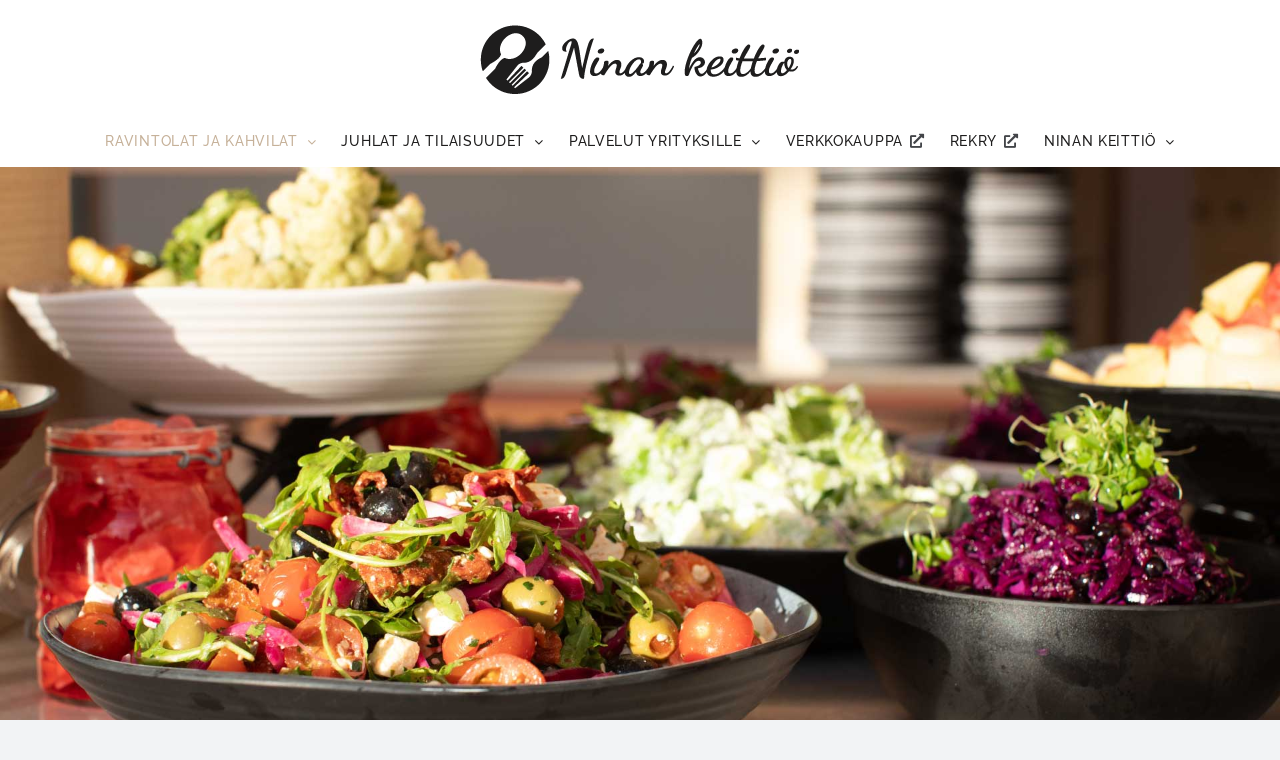

--- FILE ---
content_type: text/html; charset=UTF-8
request_url: https://www.ninankeittio.fi/pirkkala-sarankulma-veska/
body_size: 21420
content:
<!DOCTYPE html>
<html class="avada-html-layout-wide avada-html-header-position-top avada-is-100-percent-template" lang="fi" prefix="og: http://ogp.me/ns# fb: http://ogp.me/ns/fb#">
<head>
	<meta http-equiv="X-UA-Compatible" content="IE=edge" />
	<meta http-equiv="Content-Type" content="text/html; charset=utf-8"/>
	<meta name="viewport" content="width=device-width, initial-scale=1" />
	<meta name='robots' content='index, follow, max-image-preview:large, max-snippet:-1, max-video-preview:-1' />

	<!-- This site is optimized with the Yoast SEO plugin v26.8 - https://yoast.com/product/yoast-seo-wordpress/ -->
	<title>Ninan Keitti&ouml; - Ravintola Veska, Pirkkala Sarankulma</title>
	<meta name="description" content="Ninan Keittiö Pirkkala Veska on herkullinen lounasravintola. Olemme avoinna ma-la. Katso lounaslista ja aukioloajat!" />
	<link rel="canonical" href="https://www.ninankeittio.fi/pirkkala-sarankulma-veska/" />
	<meta property="og:locale" content="fi_FI" />
	<meta property="og:type" content="article" />
	<meta property="og:title" content="Ninan Keittiö: Ravintola Veska, Pirkkala Sarankulma" />
	<meta property="og:description" content="Ninan Keittiö Pirkkala Veska on herkullinen lounasravintola. Olemme avoinna ma-la. Tervetuloa!" />
	<meta property="og:url" content="https://www.ninankeittio.fi/pirkkala-sarankulma-veska/" />
	<meta property="og:site_name" content="Ninan Keitti&ouml;" />
	<meta property="article:publisher" content="http://www.facebook.com/ninankeittioravintolat/" />
	<meta property="article:modified_time" content="2026-01-21T08:05:14+00:00" />
	<meta property="og:image" content="https://www.ninankeittio.fi/wp-content/uploads/2023/12/ninan-keittio_hampurilaisateria.jpg" />
	<meta property="og:image:width" content="1920" />
	<meta property="og:image:height" content="1280" />
	<meta property="og:image:type" content="image/jpeg" />
	<meta name="twitter:card" content="summary_large_image" />
	<meta name="twitter:title" content="Ninan Keittiö: Ravintola Veska, Pirkkala Sarankulma" />
	<meta name="twitter:description" content="Ninan Keittiö Pirkkala Veska on herkullinen lounasravintola. Olemme avoinna ma-la. Tervetuloa!" />
	<meta name="twitter:label1" content="Arvioitu lukuaika" />
	<meta name="twitter:data1" content="5 minuuttia" />
	<script type="application/ld+json" class="yoast-schema-graph">{"@context":"https://schema.org","@graph":[{"@type":"WebPage","@id":"https://www.ninankeittio.fi/pirkkala-sarankulma-veska/","url":"https://www.ninankeittio.fi/pirkkala-sarankulma-veska/","name":"Ninan Keitti&ouml; - Ravintola Veska, Pirkkala Sarankulma","isPartOf":{"@id":"https://www.ninankeittio.fi/#website"},"primaryImageOfPage":{"@id":"https://www.ninankeittio.fi/pirkkala-sarankulma-veska/#primaryimage"},"image":{"@id":"https://www.ninankeittio.fi/pirkkala-sarankulma-veska/#primaryimage"},"thumbnailUrl":"https://www.ninankeittio.fi/wp-content/uploads/2023/12/ninan-keittio_hampurilaisateria-300x200.jpg","datePublished":"2023-11-09T11:05:30+00:00","dateModified":"2026-01-21T08:05:14+00:00","description":"Ninan Keittiö Pirkkala Veska on herkullinen lounasravintola. Olemme avoinna ma-la. Katso lounaslista ja aukioloajat!","breadcrumb":{"@id":"https://www.ninankeittio.fi/pirkkala-sarankulma-veska/#breadcrumb"},"inLanguage":"fi","potentialAction":[{"@type":"ReadAction","target":["https://www.ninankeittio.fi/pirkkala-sarankulma-veska/"]}]},{"@type":"ImageObject","inLanguage":"fi","@id":"https://www.ninankeittio.fi/pirkkala-sarankulma-veska/#primaryimage","url":"https://www.ninankeittio.fi/wp-content/uploads/2023/12/ninan-keittio_hampurilaisateria.jpg","contentUrl":"https://www.ninankeittio.fi/wp-content/uploads/2023/12/ninan-keittio_hampurilaisateria.jpg","width":1920,"height":1280,"caption":"Ninan keittiö grillimenu"},{"@type":"BreadcrumbList","@id":"https://www.ninankeittio.fi/pirkkala-sarankulma-veska/#breadcrumb","itemListElement":[{"@type":"ListItem","position":1,"name":"Etusivu","item":"https://www.ninankeittio.fi/"},{"@type":"ListItem","position":2,"name":"Pirkkala, Sarankulma Veska"}]},{"@type":"WebSite","@id":"https://www.ninankeittio.fi/#website","url":"https://www.ninankeittio.fi/","name":"Ninan Keittiö","description":"Lounasravintolat, kahvilat, catering- ja juhlapalvelu | Helsinki, Tampereen seutu ja Hämeenlinna","publisher":{"@id":"https://www.ninankeittio.fi/#organization"},"potentialAction":[{"@type":"SearchAction","target":{"@type":"EntryPoint","urlTemplate":"https://www.ninankeittio.fi/?s={search_term_string}"},"query-input":{"@type":"PropertyValueSpecification","valueRequired":true,"valueName":"search_term_string"}}],"inLanguage":"fi"},{"@type":"Organization","@id":"https://www.ninankeittio.fi/#organization","name":"Ninan Keittiö","url":"https://www.ninankeittio.fi/","logo":{"@type":"ImageObject","inLanguage":"fi","@id":"https://www.ninankeittio.fi/#/schema/logo/image/","url":"https://www.ninankeittio.fi/wp-content/uploads/2023/11/ninan-keittio-logo.svg","contentUrl":"https://www.ninankeittio.fi/wp-content/uploads/2023/11/ninan-keittio-logo.svg","width":320,"height":70,"caption":"Ninan Keittiö"},"image":{"@id":"https://www.ninankeittio.fi/#/schema/logo/image/"},"sameAs":["http://www.facebook.com/ninankeittioravintolat/","https://www.linkedin.com/company/topron-oy/"]}]}</script>
	<!-- / Yoast SEO plugin. -->


<link rel='dns-prefetch' href='//www.googletagmanager.com' />
<link rel="alternate" type="application/rss+xml" title="Ninan Keitti&ouml; &raquo; syöte" href="https://www.ninankeittio.fi/feed/" />
<link rel="alternate" type="application/rss+xml" title="Ninan Keitti&ouml; &raquo; kommenttien syöte" href="https://www.ninankeittio.fi/comments/feed/" />
								<link rel="icon" href="https://www.ninankeittio.fi/wp-content/uploads/2023/11/ninan-keittio_favicon_64x64px.png" type="image/png" />
		
					<!-- Apple Touch Icon -->
						<link rel="apple-touch-icon" sizes="180x180" href="https://www.ninankeittio.fi/wp-content/uploads/2023/11/ninan-keittio_favicon_180x180px.png" type="image/png">
		
					<!-- Android Icon -->
						<link rel="icon" sizes="192x192" href="https://www.ninankeittio.fi/wp-content/uploads/2023/11/ninan-keittio_favicon_192x192px.png" type="image/png">
		
					<!-- MS Edge Icon -->
						<meta name="msapplication-TileImage" content="https://www.ninankeittio.fi/wp-content/uploads/2023/11/ninan-keittio_favicon_270x270px.png" type="image/png">
				<link rel="alternate" title="oEmbed (JSON)" type="application/json+oembed" href="https://www.ninankeittio.fi/wp-json/oembed/1.0/embed?url=https%3A%2F%2Fwww.ninankeittio.fi%2Fpirkkala-sarankulma-veska%2F" />
<link rel="alternate" title="oEmbed (XML)" type="text/xml+oembed" href="https://www.ninankeittio.fi/wp-json/oembed/1.0/embed?url=https%3A%2F%2Fwww.ninankeittio.fi%2Fpirkkala-sarankulma-veska%2F&#038;format=xml" />
					<meta name="description" content="Ravintola Veska, Pirkkala Sarankulma    

Palvelemme ma-pe klo 8-14.15, la 11-15
Lounas ma-pe 10.30-14, la 11-15 Katso lounaslista    

Saapastie 2, 33950 Pirkkala
Katso sijainti Google Mapsista    

Ravintolapäällikkö
Manu Juurakko, p. 050 541 7845    

Keittiöpäällikkö
Anton Minkkinen p. 050 375 8942"/>
				
		<meta property="og:locale" content="fi_FI"/>
		<meta property="og:type" content="article"/>
		<meta property="og:site_name" content="Ninan Keitti&ouml;"/>
		<meta property="og:title" content="Ninan Keitti&ouml; - Ravintola Veska, Pirkkala Sarankulma"/>
				<meta property="og:description" content="Ravintola Veska, Pirkkala Sarankulma    

Palvelemme ma-pe klo 8-14.15, la 11-15
Lounas ma-pe 10.30-14, la 11-15 Katso lounaslista    

Saapastie 2, 33950 Pirkkala
Katso sijainti Google Mapsista    

Ravintolapäällikkö
Manu Juurakko, p. 050 541 7845    

Keittiöpäällikkö
Anton Minkkinen p. 050 375 8942"/>
				<meta property="og:url" content="https://www.ninankeittio.fi/pirkkala-sarankulma-veska/"/>
													<meta property="article:modified_time" content="2026-01-21T08:05:14+02:00"/>
											<meta property="og:image" content="https://www.ninankeittio.fi/wp-content/uploads/2023/11/ninan-keittio-logo.png"/>
		<meta property="og:image:width" content="320"/>
		<meta property="og:image:height" content="70"/>
		<meta property="og:image:type" content="image/png"/>
				<style id='wp-img-auto-sizes-contain-inline-css' type='text/css'>
img:is([sizes=auto i],[sizes^="auto," i]){contain-intrinsic-size:3000px 1500px}
/*# sourceURL=wp-img-auto-sizes-contain-inline-css */
</style>
<style id='wp-emoji-styles-inline-css' type='text/css'>

	img.wp-smiley, img.emoji {
		display: inline !important;
		border: none !important;
		box-shadow: none !important;
		height: 1em !important;
		width: 1em !important;
		margin: 0 0.07em !important;
		vertical-align: -0.1em !important;
		background: none !important;
		padding: 0 !important;
	}
/*# sourceURL=wp-emoji-styles-inline-css */
</style>
<style id='wp-block-library-inline-css' type='text/css'>
:root{--wp-block-synced-color:#7a00df;--wp-block-synced-color--rgb:122,0,223;--wp-bound-block-color:var(--wp-block-synced-color);--wp-editor-canvas-background:#ddd;--wp-admin-theme-color:#007cba;--wp-admin-theme-color--rgb:0,124,186;--wp-admin-theme-color-darker-10:#006ba1;--wp-admin-theme-color-darker-10--rgb:0,107,160.5;--wp-admin-theme-color-darker-20:#005a87;--wp-admin-theme-color-darker-20--rgb:0,90,135;--wp-admin-border-width-focus:2px}@media (min-resolution:192dpi){:root{--wp-admin-border-width-focus:1.5px}}.wp-element-button{cursor:pointer}:root .has-very-light-gray-background-color{background-color:#eee}:root .has-very-dark-gray-background-color{background-color:#313131}:root .has-very-light-gray-color{color:#eee}:root .has-very-dark-gray-color{color:#313131}:root .has-vivid-green-cyan-to-vivid-cyan-blue-gradient-background{background:linear-gradient(135deg,#00d084,#0693e3)}:root .has-purple-crush-gradient-background{background:linear-gradient(135deg,#34e2e4,#4721fb 50%,#ab1dfe)}:root .has-hazy-dawn-gradient-background{background:linear-gradient(135deg,#faaca8,#dad0ec)}:root .has-subdued-olive-gradient-background{background:linear-gradient(135deg,#fafae1,#67a671)}:root .has-atomic-cream-gradient-background{background:linear-gradient(135deg,#fdd79a,#004a59)}:root .has-nightshade-gradient-background{background:linear-gradient(135deg,#330968,#31cdcf)}:root .has-midnight-gradient-background{background:linear-gradient(135deg,#020381,#2874fc)}:root{--wp--preset--font-size--normal:16px;--wp--preset--font-size--huge:42px}.has-regular-font-size{font-size:1em}.has-larger-font-size{font-size:2.625em}.has-normal-font-size{font-size:var(--wp--preset--font-size--normal)}.has-huge-font-size{font-size:var(--wp--preset--font-size--huge)}.has-text-align-center{text-align:center}.has-text-align-left{text-align:left}.has-text-align-right{text-align:right}.has-fit-text{white-space:nowrap!important}#end-resizable-editor-section{display:none}.aligncenter{clear:both}.items-justified-left{justify-content:flex-start}.items-justified-center{justify-content:center}.items-justified-right{justify-content:flex-end}.items-justified-space-between{justify-content:space-between}.screen-reader-text{border:0;clip-path:inset(50%);height:1px;margin:-1px;overflow:hidden;padding:0;position:absolute;width:1px;word-wrap:normal!important}.screen-reader-text:focus{background-color:#ddd;clip-path:none;color:#444;display:block;font-size:1em;height:auto;left:5px;line-height:normal;padding:15px 23px 14px;text-decoration:none;top:5px;width:auto;z-index:100000}html :where(.has-border-color){border-style:solid}html :where([style*=border-top-color]){border-top-style:solid}html :where([style*=border-right-color]){border-right-style:solid}html :where([style*=border-bottom-color]){border-bottom-style:solid}html :where([style*=border-left-color]){border-left-style:solid}html :where([style*=border-width]){border-style:solid}html :where([style*=border-top-width]){border-top-style:solid}html :where([style*=border-right-width]){border-right-style:solid}html :where([style*=border-bottom-width]){border-bottom-style:solid}html :where([style*=border-left-width]){border-left-style:solid}html :where(img[class*=wp-image-]){height:auto;max-width:100%}:where(figure){margin:0 0 1em}html :where(.is-position-sticky){--wp-admin--admin-bar--position-offset:var(--wp-admin--admin-bar--height,0px)}@media screen and (max-width:600px){html :where(.is-position-sticky){--wp-admin--admin-bar--position-offset:0px}}

/*# sourceURL=wp-block-library-inline-css */
</style><style id='global-styles-inline-css' type='text/css'>
:root{--wp--preset--aspect-ratio--square: 1;--wp--preset--aspect-ratio--4-3: 4/3;--wp--preset--aspect-ratio--3-4: 3/4;--wp--preset--aspect-ratio--3-2: 3/2;--wp--preset--aspect-ratio--2-3: 2/3;--wp--preset--aspect-ratio--16-9: 16/9;--wp--preset--aspect-ratio--9-16: 9/16;--wp--preset--color--black: #000000;--wp--preset--color--cyan-bluish-gray: #abb8c3;--wp--preset--color--white: #ffffff;--wp--preset--color--pale-pink: #f78da7;--wp--preset--color--vivid-red: #cf2e2e;--wp--preset--color--luminous-vivid-orange: #ff6900;--wp--preset--color--luminous-vivid-amber: #fcb900;--wp--preset--color--light-green-cyan: #7bdcb5;--wp--preset--color--vivid-green-cyan: #00d084;--wp--preset--color--pale-cyan-blue: #8ed1fc;--wp--preset--color--vivid-cyan-blue: #0693e3;--wp--preset--color--vivid-purple: #9b51e0;--wp--preset--color--awb-color-1: #ffffff;--wp--preset--color--awb-color-2: #f4f3f4;--wp--preset--color--awb-color-3: #f2f3f5;--wp--preset--color--awb-color-4: #c6b199;--wp--preset--color--awb-color-5: #80614a;--wp--preset--color--awb-color-6: #434549;--wp--preset--color--awb-color-7: #212326;--wp--preset--color--awb-color-8: #1e1d1d;--wp--preset--gradient--vivid-cyan-blue-to-vivid-purple: linear-gradient(135deg,rgb(6,147,227) 0%,rgb(155,81,224) 100%);--wp--preset--gradient--light-green-cyan-to-vivid-green-cyan: linear-gradient(135deg,rgb(122,220,180) 0%,rgb(0,208,130) 100%);--wp--preset--gradient--luminous-vivid-amber-to-luminous-vivid-orange: linear-gradient(135deg,rgb(252,185,0) 0%,rgb(255,105,0) 100%);--wp--preset--gradient--luminous-vivid-orange-to-vivid-red: linear-gradient(135deg,rgb(255,105,0) 0%,rgb(207,46,46) 100%);--wp--preset--gradient--very-light-gray-to-cyan-bluish-gray: linear-gradient(135deg,rgb(238,238,238) 0%,rgb(169,184,195) 100%);--wp--preset--gradient--cool-to-warm-spectrum: linear-gradient(135deg,rgb(74,234,220) 0%,rgb(151,120,209) 20%,rgb(207,42,186) 40%,rgb(238,44,130) 60%,rgb(251,105,98) 80%,rgb(254,248,76) 100%);--wp--preset--gradient--blush-light-purple: linear-gradient(135deg,rgb(255,206,236) 0%,rgb(152,150,240) 100%);--wp--preset--gradient--blush-bordeaux: linear-gradient(135deg,rgb(254,205,165) 0%,rgb(254,45,45) 50%,rgb(107,0,62) 100%);--wp--preset--gradient--luminous-dusk: linear-gradient(135deg,rgb(255,203,112) 0%,rgb(199,81,192) 50%,rgb(65,88,208) 100%);--wp--preset--gradient--pale-ocean: linear-gradient(135deg,rgb(255,245,203) 0%,rgb(182,227,212) 50%,rgb(51,167,181) 100%);--wp--preset--gradient--electric-grass: linear-gradient(135deg,rgb(202,248,128) 0%,rgb(113,206,126) 100%);--wp--preset--gradient--midnight: linear-gradient(135deg,rgb(2,3,129) 0%,rgb(40,116,252) 100%);--wp--preset--font-size--small: 12px;--wp--preset--font-size--medium: 20px;--wp--preset--font-size--large: 24px;--wp--preset--font-size--x-large: 42px;--wp--preset--font-size--normal: 16px;--wp--preset--font-size--xlarge: 32px;--wp--preset--font-size--huge: 48px;--wp--preset--spacing--20: 0.44rem;--wp--preset--spacing--30: 0.67rem;--wp--preset--spacing--40: 1rem;--wp--preset--spacing--50: 1.5rem;--wp--preset--spacing--60: 2.25rem;--wp--preset--spacing--70: 3.38rem;--wp--preset--spacing--80: 5.06rem;--wp--preset--shadow--natural: 6px 6px 9px rgba(0, 0, 0, 0.2);--wp--preset--shadow--deep: 12px 12px 50px rgba(0, 0, 0, 0.4);--wp--preset--shadow--sharp: 6px 6px 0px rgba(0, 0, 0, 0.2);--wp--preset--shadow--outlined: 6px 6px 0px -3px rgb(255, 255, 255), 6px 6px rgb(0, 0, 0);--wp--preset--shadow--crisp: 6px 6px 0px rgb(0, 0, 0);}:where(.is-layout-flex){gap: 0.5em;}:where(.is-layout-grid){gap: 0.5em;}body .is-layout-flex{display: flex;}.is-layout-flex{flex-wrap: wrap;align-items: center;}.is-layout-flex > :is(*, div){margin: 0;}body .is-layout-grid{display: grid;}.is-layout-grid > :is(*, div){margin: 0;}:where(.wp-block-columns.is-layout-flex){gap: 2em;}:where(.wp-block-columns.is-layout-grid){gap: 2em;}:where(.wp-block-post-template.is-layout-flex){gap: 1.25em;}:where(.wp-block-post-template.is-layout-grid){gap: 1.25em;}.has-black-color{color: var(--wp--preset--color--black) !important;}.has-cyan-bluish-gray-color{color: var(--wp--preset--color--cyan-bluish-gray) !important;}.has-white-color{color: var(--wp--preset--color--white) !important;}.has-pale-pink-color{color: var(--wp--preset--color--pale-pink) !important;}.has-vivid-red-color{color: var(--wp--preset--color--vivid-red) !important;}.has-luminous-vivid-orange-color{color: var(--wp--preset--color--luminous-vivid-orange) !important;}.has-luminous-vivid-amber-color{color: var(--wp--preset--color--luminous-vivid-amber) !important;}.has-light-green-cyan-color{color: var(--wp--preset--color--light-green-cyan) !important;}.has-vivid-green-cyan-color{color: var(--wp--preset--color--vivid-green-cyan) !important;}.has-pale-cyan-blue-color{color: var(--wp--preset--color--pale-cyan-blue) !important;}.has-vivid-cyan-blue-color{color: var(--wp--preset--color--vivid-cyan-blue) !important;}.has-vivid-purple-color{color: var(--wp--preset--color--vivid-purple) !important;}.has-black-background-color{background-color: var(--wp--preset--color--black) !important;}.has-cyan-bluish-gray-background-color{background-color: var(--wp--preset--color--cyan-bluish-gray) !important;}.has-white-background-color{background-color: var(--wp--preset--color--white) !important;}.has-pale-pink-background-color{background-color: var(--wp--preset--color--pale-pink) !important;}.has-vivid-red-background-color{background-color: var(--wp--preset--color--vivid-red) !important;}.has-luminous-vivid-orange-background-color{background-color: var(--wp--preset--color--luminous-vivid-orange) !important;}.has-luminous-vivid-amber-background-color{background-color: var(--wp--preset--color--luminous-vivid-amber) !important;}.has-light-green-cyan-background-color{background-color: var(--wp--preset--color--light-green-cyan) !important;}.has-vivid-green-cyan-background-color{background-color: var(--wp--preset--color--vivid-green-cyan) !important;}.has-pale-cyan-blue-background-color{background-color: var(--wp--preset--color--pale-cyan-blue) !important;}.has-vivid-cyan-blue-background-color{background-color: var(--wp--preset--color--vivid-cyan-blue) !important;}.has-vivid-purple-background-color{background-color: var(--wp--preset--color--vivid-purple) !important;}.has-black-border-color{border-color: var(--wp--preset--color--black) !important;}.has-cyan-bluish-gray-border-color{border-color: var(--wp--preset--color--cyan-bluish-gray) !important;}.has-white-border-color{border-color: var(--wp--preset--color--white) !important;}.has-pale-pink-border-color{border-color: var(--wp--preset--color--pale-pink) !important;}.has-vivid-red-border-color{border-color: var(--wp--preset--color--vivid-red) !important;}.has-luminous-vivid-orange-border-color{border-color: var(--wp--preset--color--luminous-vivid-orange) !important;}.has-luminous-vivid-amber-border-color{border-color: var(--wp--preset--color--luminous-vivid-amber) !important;}.has-light-green-cyan-border-color{border-color: var(--wp--preset--color--light-green-cyan) !important;}.has-vivid-green-cyan-border-color{border-color: var(--wp--preset--color--vivid-green-cyan) !important;}.has-pale-cyan-blue-border-color{border-color: var(--wp--preset--color--pale-cyan-blue) !important;}.has-vivid-cyan-blue-border-color{border-color: var(--wp--preset--color--vivid-cyan-blue) !important;}.has-vivid-purple-border-color{border-color: var(--wp--preset--color--vivid-purple) !important;}.has-vivid-cyan-blue-to-vivid-purple-gradient-background{background: var(--wp--preset--gradient--vivid-cyan-blue-to-vivid-purple) !important;}.has-light-green-cyan-to-vivid-green-cyan-gradient-background{background: var(--wp--preset--gradient--light-green-cyan-to-vivid-green-cyan) !important;}.has-luminous-vivid-amber-to-luminous-vivid-orange-gradient-background{background: var(--wp--preset--gradient--luminous-vivid-amber-to-luminous-vivid-orange) !important;}.has-luminous-vivid-orange-to-vivid-red-gradient-background{background: var(--wp--preset--gradient--luminous-vivid-orange-to-vivid-red) !important;}.has-very-light-gray-to-cyan-bluish-gray-gradient-background{background: var(--wp--preset--gradient--very-light-gray-to-cyan-bluish-gray) !important;}.has-cool-to-warm-spectrum-gradient-background{background: var(--wp--preset--gradient--cool-to-warm-spectrum) !important;}.has-blush-light-purple-gradient-background{background: var(--wp--preset--gradient--blush-light-purple) !important;}.has-blush-bordeaux-gradient-background{background: var(--wp--preset--gradient--blush-bordeaux) !important;}.has-luminous-dusk-gradient-background{background: var(--wp--preset--gradient--luminous-dusk) !important;}.has-pale-ocean-gradient-background{background: var(--wp--preset--gradient--pale-ocean) !important;}.has-electric-grass-gradient-background{background: var(--wp--preset--gradient--electric-grass) !important;}.has-midnight-gradient-background{background: var(--wp--preset--gradient--midnight) !important;}.has-small-font-size{font-size: var(--wp--preset--font-size--small) !important;}.has-medium-font-size{font-size: var(--wp--preset--font-size--medium) !important;}.has-large-font-size{font-size: var(--wp--preset--font-size--large) !important;}.has-x-large-font-size{font-size: var(--wp--preset--font-size--x-large) !important;}
/*# sourceURL=global-styles-inline-css */
</style>

<style id='classic-theme-styles-inline-css' type='text/css'>
/*! This file is auto-generated */
.wp-block-button__link{color:#fff;background-color:#32373c;border-radius:9999px;box-shadow:none;text-decoration:none;padding:calc(.667em + 2px) calc(1.333em + 2px);font-size:1.125em}.wp-block-file__button{background:#32373c;color:#fff;text-decoration:none}
/*# sourceURL=/wp-includes/css/classic-themes.min.css */
</style>
<link rel='stylesheet' id='contact-form-7-css' href='https://www.ninankeittio.fi/wp-content/plugins/contact-form-7/includes/css/styles.css?ver=6.1.4' type='text/css' media='all' />
<link rel='stylesheet' id='wpcf7-redirect-script-frontend-css' href='https://www.ninankeittio.fi/wp-content/plugins/wpcf7-redirect/build/assets/frontend-script.css?ver=2c532d7e2be36f6af233' type='text/css' media='all' />
<link rel='stylesheet' id='child-style-css' href='https://www.ninankeittio.fi/wp-content/themes/Avada-Child-Theme/style.css?ver=6.9' type='text/css' media='all' />
<link rel='stylesheet' id='print-style-css' href='https://www.ninankeittio.fi/wp-content/themes/Avada-Child-Theme/print.css?ver=1.6' type='text/css' media='print' />
<link rel='stylesheet' id='fusion-dynamic-css-css' href='https://www.ninankeittio.fi/wp-content/uploads/fusion-styles/fcdee219f3795e6e409a4cd3e1355213.min.css?ver=3.14.2' type='text/css' media='all' />
<script type="text/javascript" src="https://www.ninankeittio.fi/wp-includes/js/jquery/jquery.min.js?ver=3.7.1" id="jquery-core-js"></script>
<script type="text/javascript" src="https://www.ninankeittio.fi/wp-includes/js/jquery/jquery-migrate.min.js?ver=3.4.1" id="jquery-migrate-js"></script>

<!-- Google tag (gtag.js) snippet added by Site Kit -->
<!-- Google Analytics snippet added by Site Kit -->
<script type="text/javascript" src="https://www.googletagmanager.com/gtag/js?id=GT-TNHGDPH" id="google_gtagjs-js" async></script>
<script type="text/javascript" id="google_gtagjs-js-after">
/* <![CDATA[ */
window.dataLayer = window.dataLayer || [];function gtag(){dataLayer.push(arguments);}
gtag("set","linker",{"domains":["www.ninankeittio.fi"]});
gtag("js", new Date());
gtag("set", "developer_id.dZTNiMT", true);
gtag("config", "GT-TNHGDPH");
//# sourceURL=google_gtagjs-js-after
/* ]]> */
</script>
<link rel="https://api.w.org/" href="https://www.ninankeittio.fi/wp-json/" /><link rel="alternate" title="JSON" type="application/json" href="https://www.ninankeittio.fi/wp-json/wp/v2/pages/36" /><link rel="EditURI" type="application/rsd+xml" title="RSD" href="https://www.ninankeittio.fi/xmlrpc.php?rsd" />
<meta name="generator" content="WordPress 6.9" />
<link rel='shortlink' href='https://www.ninankeittio.fi/?p=36' />
<meta name="generator" content="Site Kit by Google 1.170.0" /><link rel="preload" href="https://www.ninankeittio.fi/wp-content/themes/Avada/includes/lib/assets/fonts/icomoon/awb-icons.woff" as="font" type="font/woff" crossorigin><link rel="preload" href="//pro.fontawesome.com/releases/v5.15.4/webfonts/fa-brands-400.woff2" as="font" type="font/woff2" crossorigin><link rel="preload" href="//pro.fontawesome.com/releases/v5.15.4/webfonts/fa-regular-400.woff2" as="font" type="font/woff2" crossorigin><link rel="preload" href="//pro.fontawesome.com/releases/v5.15.4/webfonts/fa-solid-900.woff2" as="font" type="font/woff2" crossorigin><link rel="preload" href="//pro.fontawesome.com/releases/v5.15.4/webfonts/fa-light-300.woff2" as="font" type="font/woff2" crossorigin><style type="text/css" id="css-fb-visibility">@media screen and (max-width: 800px){.fusion-no-small-visibility{display:none !important;}body .sm-text-align-center{text-align:center !important;}body .sm-text-align-left{text-align:left !important;}body .sm-text-align-right{text-align:right !important;}body .sm-text-align-justify{text-align:justify !important;}body .sm-flex-align-center{justify-content:center !important;}body .sm-flex-align-flex-start{justify-content:flex-start !important;}body .sm-flex-align-flex-end{justify-content:flex-end !important;}body .sm-mx-auto{margin-left:auto !important;margin-right:auto !important;}body .sm-ml-auto{margin-left:auto !important;}body .sm-mr-auto{margin-right:auto !important;}body .fusion-absolute-position-small{position:absolute;width:100%;}.awb-sticky.awb-sticky-small{ position: sticky; top: var(--awb-sticky-offset,0); }}@media screen and (min-width: 801px) and (max-width: 1150px){.fusion-no-medium-visibility{display:none !important;}body .md-text-align-center{text-align:center !important;}body .md-text-align-left{text-align:left !important;}body .md-text-align-right{text-align:right !important;}body .md-text-align-justify{text-align:justify !important;}body .md-flex-align-center{justify-content:center !important;}body .md-flex-align-flex-start{justify-content:flex-start !important;}body .md-flex-align-flex-end{justify-content:flex-end !important;}body .md-mx-auto{margin-left:auto !important;margin-right:auto !important;}body .md-ml-auto{margin-left:auto !important;}body .md-mr-auto{margin-right:auto !important;}body .fusion-absolute-position-medium{position:absolute;width:100%;}.awb-sticky.awb-sticky-medium{ position: sticky; top: var(--awb-sticky-offset,0); }}@media screen and (min-width: 1151px){.fusion-no-large-visibility{display:none !important;}body .lg-text-align-center{text-align:center !important;}body .lg-text-align-left{text-align:left !important;}body .lg-text-align-right{text-align:right !important;}body .lg-text-align-justify{text-align:justify !important;}body .lg-flex-align-center{justify-content:center !important;}body .lg-flex-align-flex-start{justify-content:flex-start !important;}body .lg-flex-align-flex-end{justify-content:flex-end !important;}body .lg-mx-auto{margin-left:auto !important;margin-right:auto !important;}body .lg-ml-auto{margin-left:auto !important;}body .lg-mr-auto{margin-right:auto !important;}body .fusion-absolute-position-large{position:absolute;width:100%;}.awb-sticky.awb-sticky-large{ position: sticky; top: var(--awb-sticky-offset,0); }}</style>		<script type="text/javascript">
			var doc = document.documentElement;
			doc.setAttribute( 'data-useragent', navigator.userAgent );
		</script>
		<!-- Matomo -->
<script>
  var _paq = window._paq = window._paq || [];
  /* tracker methods like "setCustomDimension" should be called before "trackPageView" */
  _paq.push(['trackPageView']);
  _paq.push(['enableLinkTracking']);
  (function() {
    var u="https://matomo.jj-net.com/";
    _paq.push(['setTrackerUrl', u+'matomo.php']);
    _paq.push(['setSiteId', '89']);
    var d=document, g=d.createElement('script'), s=d.getElementsByTagName('script')[0];
    g.async=true; g.src=u+'matomo.js'; s.parentNode.insertBefore(g,s);
  })();
</script>
<!-- End Matomo Code -->
	</head>

<body class="wp-singular page-template page-template-100-width page-template-100-width-php page page-id-36 wp-theme-Avada wp-child-theme-Avada-Child-Theme fusion-image-hovers fusion-pagination-sizing fusion-button_type-flat fusion-button_span-no fusion-button_gradient-linear avada-image-rollover-circle-yes avada-image-rollover-yes avada-image-rollover-direction-left fusion-body ltr no-tablet-sticky-header no-mobile-sticky-header no-mobile-slidingbar no-mobile-totop avada-has-rev-slider-styles fusion-disable-outline fusion-sub-menu-fade mobile-logo-pos-center layout-wide-mode avada-has-boxed-modal-shadow-none layout-scroll-offset-full avada-has-zero-margin-offset-top fusion-top-header menu-text-align-center mobile-menu-design-modern fusion-show-pagination-text fusion-header-layout-v5 avada-responsive avada-footer-fx-none avada-menu-highlight-style-textcolor fusion-search-form-clean fusion-main-menu-search-overlay fusion-avatar-circle avada-dropdown-styles avada-blog-layout-large avada-blog-archive-layout-large avada-header-shadow-no avada-menu-icon-position-right avada-has-mainmenu-dropdown-divider avada-has-100-footer avada-has-breadcrumb-mobile-hidden avada-has-titlebar-hide avada-has-footer-widget-bg-image avada-header-border-color-full-transparent avada-has-pagination-width_height avada-flyout-menu-direction-fade avada-ec-views-v1" data-awb-post-id="36">
		<a class="skip-link screen-reader-text" href="#content">Skip to content</a>

	<div id="boxed-wrapper">
		
		<div id="wrapper" class="fusion-wrapper">
			<div id="home" style="position:relative;top:-1px;"></div>
							
					
			<header class="fusion-header-wrapper">
				<div class="fusion-header-v5 fusion-logo-alignment fusion-logo-center fusion-sticky-menu- fusion-sticky-logo- fusion-mobile-logo-1 fusion-sticky-menu-only fusion-header-menu-align-center fusion-mobile-menu-design-modern">
					<div class="fusion-header-sticky-height"></div>
<div class="fusion-sticky-header-wrapper"> <!-- start fusion sticky header wrapper -->
	<div class="fusion-header">
		<div class="fusion-row">
							<div class="fusion-logo" data-margin-top="25px" data-margin-bottom="20px" data-margin-left="0px" data-margin-right="0px">
			<a class="fusion-logo-link"  href="https://www.ninankeittio.fi/" >

						<!-- standard logo -->
			<img src="https://www.ninankeittio.fi/wp-content/uploads/2023/11/ninan-keittio-logo.png" srcset="https://www.ninankeittio.fi/wp-content/uploads/2023/11/ninan-keittio-logo.png 1x, https://www.ninankeittio.fi/wp-content/uploads/2023/11/ninan-keittio-logo-retina.png 2x" width="320" height="70" style="max-height:70px;height:auto;" alt="Ninan Keitti&ouml; Logo" data-retina_logo_url="https://www.ninankeittio.fi/wp-content/uploads/2023/11/ninan-keittio-logo-retina.png" class="fusion-standard-logo" />

											<!-- mobile logo -->
				<img src="https://www.ninankeittio.fi/wp-content/uploads/2023/11/ninan-keittio-logo-mobile.png" srcset="https://www.ninankeittio.fi/wp-content/uploads/2023/11/ninan-keittio-logo-mobile.png 1x, https://www.ninankeittio.fi/wp-content/uploads/2023/11/ninan-keittio-logo-mobile-retina.png 2x" width="280" height="61" style="max-height:61px;height:auto;" alt="Ninan Keitti&ouml; Logo" data-retina_logo_url="https://www.ninankeittio.fi/wp-content/uploads/2023/11/ninan-keittio-logo-mobile-retina.png" class="fusion-mobile-logo" />
			
					</a>
		</div>
								<div class="fusion-mobile-menu-icons">
							<a href="#" class="fusion-icon awb-icon-bars" aria-label="Toggle mobile menu" aria-expanded="false"></a>
		
		
		
			</div>
			
					</div>
	</div>
	<div class="fusion-secondary-main-menu">
		<div class="fusion-row">
			<nav class="fusion-main-menu" aria-label="Main Menu"><div class="fusion-overlay-search">		<form role="search" class="searchform fusion-search-form  fusion-search-form-clean" method="get" action="https://www.ninankeittio.fi/">
			<div class="fusion-search-form-content">

				
				<div class="fusion-search-field search-field">
					<label><span class="screen-reader-text">Etsi ...</span>
													<input type="search" value="" name="s" class="s" placeholder="Hae..." required aria-required="true" aria-label="Hae..."/>
											</label>
				</div>
				<div class="fusion-search-button search-button">
					<input type="submit" class="fusion-search-submit searchsubmit" aria-label="Haku" value="&#xf002;" />
									</div>

				
			</div>


			
		</form>
		<div class="fusion-search-spacer"></div><a href="#" role="button" aria-label="Close Search" class="fusion-close-search"></a></div><ul id="menu-ninankeittio-menu-desktop" class="fusion-menu"><li  id="menu-item-101"  class="menu-item menu-item-type-post_type menu-item-object-page current-menu-ancestor current-menu-parent current_page_parent current_page_ancestor menu-item-has-children menu-item-101 fusion-dropdown-menu"  data-item-id="101"><a  href="https://www.ninankeittio.fi/ravintolat-ja-kahvilat/" class="fusion-textcolor-highlight"><span class="menu-text">Ravintolat ja kahvilat</span> <span class="fusion-caret"><i class="fusion-dropdown-indicator" aria-hidden="true"></i></span></a><ul class="sub-menu"><li  id="menu-item-83"  class="menu-item menu-item-type-post_type menu-item-object-page menu-item-83 fusion-dropdown-submenu" ><a  href="https://www.ninankeittio.fi/helsinki-arabia-ahjo/" class="fusion-textcolor-highlight"><span>Helsinki, Arabia Ahjo</span></a></li><li  id="menu-item-84"  class="menu-item menu-item-type-post_type menu-item-object-page menu-item-84 fusion-dropdown-submenu" ><a  href="https://www.ninankeittio.fi/helsinki-pasila-fennia/" class="fusion-textcolor-highlight"><span>Helsinki, Pasila Fennia</span></a></li><li  id="menu-item-1564"  class="menu-item menu-item-type-post_type menu-item-object-page menu-item-1564 fusion-dropdown-submenu" ><a  href="https://www.ninankeittio.fi/helsinki-ilmala-akseli/" class="fusion-textcolor-highlight"><span>Helsinki, Ilmala Akseli</span></a></li><li  id="menu-item-2297"  class="menu-item menu-item-type-post_type menu-item-object-page menu-item-2297 fusion-dropdown-submenu" ><a  href="https://www.ninankeittio.fi/kangasala-lounaskievari/" class="fusion-textcolor-highlight"><span>Kangasala, Lounaskievari</span></a></li><li  id="menu-item-99"  class="menu-item menu-item-type-post_type menu-item-object-page menu-item-99 fusion-dropdown-submenu" ><a  href="https://www.ninankeittio.fi/pirkkala-linnakallio-veho/" class="fusion-textcolor-highlight"><span>Pirkkala, Linnakallio Veho</span></a></li><li  id="menu-item-100"  class="menu-item menu-item-type-post_type menu-item-object-page current-menu-item page_item page-item-36 current_page_item menu-item-100 fusion-dropdown-submenu" ><a  href="https://www.ninankeittio.fi/pirkkala-sarankulma-veska/" class="fusion-textcolor-highlight"><span>Pirkkala, Sarankulma Veska</span></a></li><li  id="menu-item-102"  class="menu-item menu-item-type-post_type menu-item-object-page menu-item-102 fusion-dropdown-submenu" ><a  href="https://www.ninankeittio.fi/tampere-kolmenkulma-kaapeli/" class="fusion-textcolor-highlight"><span>Tampere, Kolmenkulma Kaapeli</span></a></li><li  id="menu-item-103"  class="menu-item menu-item-type-post_type menu-item-object-page menu-item-103 fusion-dropdown-submenu" ><a  href="https://www.ninankeittio.fi/tampere-lielahti/" class="fusion-textcolor-highlight"><span>Tampere, Lielahti</span></a></li></ul></li><li  id="menu-item-87"  class="menu-item menu-item-type-post_type menu-item-object-page menu-item-has-children menu-item-87 fusion-dropdown-menu"  data-item-id="87"><a  href="https://www.ninankeittio.fi/juhlat-ja-tilaisuudet/" class="fusion-textcolor-highlight"><span class="menu-text">Juhlat ja tilaisuudet</span> <span class="fusion-caret"><i class="fusion-dropdown-indicator" aria-hidden="true"></i></span></a><ul class="sub-menu"><li  id="menu-item-95"  class="menu-item menu-item-type-post_type menu-item-object-page menu-item-has-children menu-item-95 fusion-dropdown-submenu" ><a  href="https://www.ninankeittio.fi/menut/" class="fusion-textcolor-highlight"><span>Menut</span> <span class="fusion-caret"><i class="fusion-dropdown-indicator" aria-hidden="true"></i></span></a><ul class="sub-menu"><li  id="menu-item-98"  class="menu-item menu-item-type-post_type menu-item-object-page menu-item-98" ><a  href="https://www.ninankeittio.fi/perhejuhla-ja-yritysmenut/" class="fusion-textcolor-highlight"><span>Perhejuhla- ja yritysmenut</span></a></li><li  id="menu-item-80"  class="menu-item menu-item-type-post_type menu-item-object-page menu-item-80" ><a  href="https://www.ninankeittio.fi/cocktail-menut/" class="fusion-textcolor-highlight"><span>Cocktail-menut</span></a></li><li  id="menu-item-110"  class="menu-item menu-item-type-post_type menu-item-object-page menu-item-110" ><a  href="https://www.ninankeittio.fi/saunamenut/" class="fusion-textcolor-highlight"><span>Saunamenut</span></a></li><li  id="menu-item-91"  class="menu-item menu-item-type-post_type menu-item-object-page menu-item-91" ><a  href="https://www.ninankeittio.fi/keitot-ja-kiusaukset/" class="fusion-textcolor-highlight"><span>Keitot ja kiusaukset</span></a></li><li  id="menu-item-94"  class="menu-item menu-item-type-post_type menu-item-object-page menu-item-94" ><a  href="https://www.ninankeittio.fi/lisapalveluhinnasto/" class="fusion-textcolor-highlight"><span>Lisäpalveluhinnasto</span></a></li></ul></li><li  id="menu-item-89"  class="menu-item menu-item-type-post_type menu-item-object-page menu-item-has-children menu-item-89 fusion-dropdown-submenu" ><a  href="https://www.ninankeittio.fi/juhlatilat-ja-kabinetit/" class="fusion-textcolor-highlight"><span>Juhlatilat ja kabinetit</span> <span class="fusion-caret"><i class="fusion-dropdown-indicator" aria-hidden="true"></i></span></a><ul class="sub-menu"><li  id="menu-item-88"  class="menu-item menu-item-type-post_type menu-item-object-page menu-item-88" ><a  href="https://www.ninankeittio.fi/juhlatilat-helsinki/" class="fusion-textcolor-highlight"><span>Juhlatilat Helsinki</span></a></li><li  id="menu-item-90"  class="menu-item menu-item-type-post_type menu-item-object-page menu-item-90" ><a  href="https://www.ninankeittio.fi/juhlatilat-pirkanmaa/" class="fusion-textcolor-highlight"><span>Juhlatilat Pirkanmaa</span></a></li></ul></li><li  id="menu-item-105"  class="menu-item menu-item-type-post_type menu-item-object-page menu-item-105 fusion-dropdown-submenu" ><a  href="https://www.ninankeittio.fi/toimitusehdot/" class="fusion-textcolor-highlight"><span>Toimitusehdot</span></a></li></ul></li><li  id="menu-item-97"  class="menu-item menu-item-type-post_type menu-item-object-page menu-item-has-children menu-item-97 fusion-dropdown-menu"  data-item-id="97"><a  href="https://www.ninankeittio.fi/palvelut-yrityksille/" class="fusion-textcolor-highlight"><span class="menu-text">Palvelut yrityksille</span> <span class="fusion-caret"><i class="fusion-dropdown-indicator" aria-hidden="true"></i></span></a><ul class="sub-menu"><li  id="menu-item-86"  class="menu-item menu-item-type-post_type menu-item-object-page menu-item-86 fusion-dropdown-submenu" ><a  href="https://www.ninankeittio.fi/henkilostoravintolat/" class="fusion-textcolor-highlight"><span>Henkilöstöravintolat</span></a></li><li  id="menu-item-82"  class="menu-item menu-item-type-post_type menu-item-object-page menu-item-82 fusion-dropdown-submenu" ><a  href="https://www.ninankeittio.fi/hankintarengas/" class="fusion-textcolor-highlight"><span>Hankintarengas</span></a></li><li  id="menu-item-79"  class="menu-item menu-item-type-post_type menu-item-object-page menu-item-79 fusion-dropdown-submenu" ><a  href="https://www.ninankeittio.fi/ateriatoimitukset/" class="fusion-textcolor-highlight"><span>Ateriatoimitukset</span></a></li></ul></li><li  id="menu-item-154"  class="menu-item menu-item-type-custom menu-item-object-custom menu-item-154"  data-item-id="154"><a  target="_blank" rel="noopener noreferrer" href="https://www.ninankotiruoka.fi/" class="fusion-flex-link fusion-textcolor-highlight"><span class="menu-text">Verkkokauppa</span><span class="fusion-megamenu-icon"><i class="glyphicon fa-external-link-alt fas" aria-hidden="true"></i></span></a></li><li  id="menu-item-6152"  class="menu-item menu-item-type-custom menu-item-object-custom menu-item-6152"  data-item-id="6152"><a  target="_blank" rel="noopener noreferrer" href="https://ninankeittio.rekrytointi.com/paikat/?o=A_LOJ&#038;list=1" class="fusion-flex-link fusion-textcolor-highlight"><span class="menu-text">Rekry</span><span class="fusion-megamenu-icon"><i class="glyphicon fa-external-link-alt fas" aria-hidden="true"></i></span></a></li><li  id="menu-item-96"  class="menu-item menu-item-type-post_type menu-item-object-page menu-item-has-children menu-item-96 fusion-dropdown-menu"  data-item-id="96"><a  href="https://www.ninankeittio.fi/ninan-keittio/" class="fusion-textcolor-highlight"><span class="menu-text">Ninan keittiö</span> <span class="fusion-caret"><i class="fusion-dropdown-indicator" aria-hidden="true"></i></span></a><ul class="sub-menu"><li  id="menu-item-106"  class="menu-item menu-item-type-post_type menu-item-object-page menu-item-106 fusion-dropdown-submenu" ><a  href="https://www.ninankeittio.fi/yhteystiedot/" class="fusion-textcolor-highlight"><span>Yhteystiedot</span></a></li><li  id="menu-item-92"  class="menu-item menu-item-type-post_type menu-item-object-page menu-item-92 fusion-dropdown-submenu" ><a  href="https://www.ninankeittio.fi/laskutustiedot/" class="fusion-textcolor-highlight"><span>Laskutustiedot</span></a></li><li  id="menu-item-111"  class="menu-item menu-item-type-post_type menu-item-object-page menu-item-privacy-policy menu-item-111 fusion-dropdown-submenu" ><a  href="https://www.ninankeittio.fi/tietosuojaseloste/" class="fusion-textcolor-highlight"><span>Tietosuojaseloste</span></a></li></ul></li></ul></nav><div class="fusion-mobile-navigation"><ul id="menu-ninankeittio-menu-desktop-1" class="fusion-mobile-menu"><li   class="menu-item menu-item-type-post_type menu-item-object-page current-menu-ancestor current-menu-parent current_page_parent current_page_ancestor menu-item-has-children menu-item-101 fusion-dropdown-menu"  data-item-id="101"><a  href="https://www.ninankeittio.fi/ravintolat-ja-kahvilat/" class="fusion-textcolor-highlight"><span class="menu-text">Ravintolat ja kahvilat</span> <span class="fusion-caret"><i class="fusion-dropdown-indicator" aria-hidden="true"></i></span></a><ul class="sub-menu"><li   class="menu-item menu-item-type-post_type menu-item-object-page menu-item-83 fusion-dropdown-submenu" ><a  href="https://www.ninankeittio.fi/helsinki-arabia-ahjo/" class="fusion-textcolor-highlight"><span>Helsinki, Arabia Ahjo</span></a></li><li   class="menu-item menu-item-type-post_type menu-item-object-page menu-item-84 fusion-dropdown-submenu" ><a  href="https://www.ninankeittio.fi/helsinki-pasila-fennia/" class="fusion-textcolor-highlight"><span>Helsinki, Pasila Fennia</span></a></li><li   class="menu-item menu-item-type-post_type menu-item-object-page menu-item-1564 fusion-dropdown-submenu" ><a  href="https://www.ninankeittio.fi/helsinki-ilmala-akseli/" class="fusion-textcolor-highlight"><span>Helsinki, Ilmala Akseli</span></a></li><li   class="menu-item menu-item-type-post_type menu-item-object-page menu-item-2297 fusion-dropdown-submenu" ><a  href="https://www.ninankeittio.fi/kangasala-lounaskievari/" class="fusion-textcolor-highlight"><span>Kangasala, Lounaskievari</span></a></li><li   class="menu-item menu-item-type-post_type menu-item-object-page menu-item-99 fusion-dropdown-submenu" ><a  href="https://www.ninankeittio.fi/pirkkala-linnakallio-veho/" class="fusion-textcolor-highlight"><span>Pirkkala, Linnakallio Veho</span></a></li><li   class="menu-item menu-item-type-post_type menu-item-object-page current-menu-item page_item page-item-36 current_page_item menu-item-100 fusion-dropdown-submenu" ><a  href="https://www.ninankeittio.fi/pirkkala-sarankulma-veska/" class="fusion-textcolor-highlight"><span>Pirkkala, Sarankulma Veska</span></a></li><li   class="menu-item menu-item-type-post_type menu-item-object-page menu-item-102 fusion-dropdown-submenu" ><a  href="https://www.ninankeittio.fi/tampere-kolmenkulma-kaapeli/" class="fusion-textcolor-highlight"><span>Tampere, Kolmenkulma Kaapeli</span></a></li><li   class="menu-item menu-item-type-post_type menu-item-object-page menu-item-103 fusion-dropdown-submenu" ><a  href="https://www.ninankeittio.fi/tampere-lielahti/" class="fusion-textcolor-highlight"><span>Tampere, Lielahti</span></a></li></ul></li><li   class="menu-item menu-item-type-post_type menu-item-object-page menu-item-has-children menu-item-87 fusion-dropdown-menu"  data-item-id="87"><a  href="https://www.ninankeittio.fi/juhlat-ja-tilaisuudet/" class="fusion-textcolor-highlight"><span class="menu-text">Juhlat ja tilaisuudet</span> <span class="fusion-caret"><i class="fusion-dropdown-indicator" aria-hidden="true"></i></span></a><ul class="sub-menu"><li   class="menu-item menu-item-type-post_type menu-item-object-page menu-item-has-children menu-item-95 fusion-dropdown-submenu" ><a  href="https://www.ninankeittio.fi/menut/" class="fusion-textcolor-highlight"><span>Menut</span> <span class="fusion-caret"><i class="fusion-dropdown-indicator" aria-hidden="true"></i></span></a><ul class="sub-menu"><li   class="menu-item menu-item-type-post_type menu-item-object-page menu-item-98" ><a  href="https://www.ninankeittio.fi/perhejuhla-ja-yritysmenut/" class="fusion-textcolor-highlight"><span>Perhejuhla- ja yritysmenut</span></a></li><li   class="menu-item menu-item-type-post_type menu-item-object-page menu-item-80" ><a  href="https://www.ninankeittio.fi/cocktail-menut/" class="fusion-textcolor-highlight"><span>Cocktail-menut</span></a></li><li   class="menu-item menu-item-type-post_type menu-item-object-page menu-item-110" ><a  href="https://www.ninankeittio.fi/saunamenut/" class="fusion-textcolor-highlight"><span>Saunamenut</span></a></li><li   class="menu-item menu-item-type-post_type menu-item-object-page menu-item-91" ><a  href="https://www.ninankeittio.fi/keitot-ja-kiusaukset/" class="fusion-textcolor-highlight"><span>Keitot ja kiusaukset</span></a></li><li   class="menu-item menu-item-type-post_type menu-item-object-page menu-item-94" ><a  href="https://www.ninankeittio.fi/lisapalveluhinnasto/" class="fusion-textcolor-highlight"><span>Lisäpalveluhinnasto</span></a></li></ul></li><li   class="menu-item menu-item-type-post_type menu-item-object-page menu-item-has-children menu-item-89 fusion-dropdown-submenu" ><a  href="https://www.ninankeittio.fi/juhlatilat-ja-kabinetit/" class="fusion-textcolor-highlight"><span>Juhlatilat ja kabinetit</span> <span class="fusion-caret"><i class="fusion-dropdown-indicator" aria-hidden="true"></i></span></a><ul class="sub-menu"><li   class="menu-item menu-item-type-post_type menu-item-object-page menu-item-88" ><a  href="https://www.ninankeittio.fi/juhlatilat-helsinki/" class="fusion-textcolor-highlight"><span>Juhlatilat Helsinki</span></a></li><li   class="menu-item menu-item-type-post_type menu-item-object-page menu-item-90" ><a  href="https://www.ninankeittio.fi/juhlatilat-pirkanmaa/" class="fusion-textcolor-highlight"><span>Juhlatilat Pirkanmaa</span></a></li></ul></li><li   class="menu-item menu-item-type-post_type menu-item-object-page menu-item-105 fusion-dropdown-submenu" ><a  href="https://www.ninankeittio.fi/toimitusehdot/" class="fusion-textcolor-highlight"><span>Toimitusehdot</span></a></li></ul></li><li   class="menu-item menu-item-type-post_type menu-item-object-page menu-item-has-children menu-item-97 fusion-dropdown-menu"  data-item-id="97"><a  href="https://www.ninankeittio.fi/palvelut-yrityksille/" class="fusion-textcolor-highlight"><span class="menu-text">Palvelut yrityksille</span> <span class="fusion-caret"><i class="fusion-dropdown-indicator" aria-hidden="true"></i></span></a><ul class="sub-menu"><li   class="menu-item menu-item-type-post_type menu-item-object-page menu-item-86 fusion-dropdown-submenu" ><a  href="https://www.ninankeittio.fi/henkilostoravintolat/" class="fusion-textcolor-highlight"><span>Henkilöstöravintolat</span></a></li><li   class="menu-item menu-item-type-post_type menu-item-object-page menu-item-82 fusion-dropdown-submenu" ><a  href="https://www.ninankeittio.fi/hankintarengas/" class="fusion-textcolor-highlight"><span>Hankintarengas</span></a></li><li   class="menu-item menu-item-type-post_type menu-item-object-page menu-item-79 fusion-dropdown-submenu" ><a  href="https://www.ninankeittio.fi/ateriatoimitukset/" class="fusion-textcolor-highlight"><span>Ateriatoimitukset</span></a></li></ul></li><li   class="menu-item menu-item-type-custom menu-item-object-custom menu-item-154"  data-item-id="154"><a  target="_blank" rel="noopener noreferrer" href="https://www.ninankotiruoka.fi/" class="fusion-flex-link fusion-textcolor-highlight"><span class="menu-text">Verkkokauppa</span><span class="fusion-megamenu-icon"><i class="glyphicon fa-external-link-alt fas" aria-hidden="true"></i></span></a></li><li   class="menu-item menu-item-type-custom menu-item-object-custom menu-item-6152"  data-item-id="6152"><a  target="_blank" rel="noopener noreferrer" href="https://ninankeittio.rekrytointi.com/paikat/?o=A_LOJ&#038;list=1" class="fusion-flex-link fusion-textcolor-highlight"><span class="menu-text">Rekry</span><span class="fusion-megamenu-icon"><i class="glyphicon fa-external-link-alt fas" aria-hidden="true"></i></span></a></li><li   class="menu-item menu-item-type-post_type menu-item-object-page menu-item-has-children menu-item-96 fusion-dropdown-menu"  data-item-id="96"><a  href="https://www.ninankeittio.fi/ninan-keittio/" class="fusion-textcolor-highlight"><span class="menu-text">Ninan keittiö</span> <span class="fusion-caret"><i class="fusion-dropdown-indicator" aria-hidden="true"></i></span></a><ul class="sub-menu"><li   class="menu-item menu-item-type-post_type menu-item-object-page menu-item-106 fusion-dropdown-submenu" ><a  href="https://www.ninankeittio.fi/yhteystiedot/" class="fusion-textcolor-highlight"><span>Yhteystiedot</span></a></li><li   class="menu-item menu-item-type-post_type menu-item-object-page menu-item-92 fusion-dropdown-submenu" ><a  href="https://www.ninankeittio.fi/laskutustiedot/" class="fusion-textcolor-highlight"><span>Laskutustiedot</span></a></li><li   class="menu-item menu-item-type-post_type menu-item-object-page menu-item-privacy-policy menu-item-111 fusion-dropdown-submenu" ><a  href="https://www.ninankeittio.fi/tietosuojaseloste/" class="fusion-textcolor-highlight"><span>Tietosuojaseloste</span></a></li></ul></li></ul></div>
<nav class="fusion-mobile-nav-holder fusion-mobile-menu-text-align-left fusion-mobile-menu-indicator-hide" aria-label="Main Menu Mobile"></nav>

					</div>
	</div>
</div> <!-- end fusion sticky header wrapper -->
				</div>
				<div class="fusion-clearfix"></div>
			</header>
								
							<div id="sliders-container" class="fusion-slider-visibility">
					</div>
				
					
							
			
						<main id="main" class="clearfix width-100">
				<div class="fusion-row" style="max-width:100%;">
<section id="content" class="full-width">
					<div id="post-36" class="post-36 page type-page status-publish hentry">
			<span class="entry-title rich-snippet-hidden">Pirkkala, Sarankulma Veska</span><span class="vcard rich-snippet-hidden"><span class="fn"><a href="https://www.ninankeittio.fi/author/pirkkala-sarankulma-veska/" title="Kirjoittanut: Noora Huolman" rel="author">Noora Huolman</a></span></span><span class="updated rich-snippet-hidden">2026-01-21T10:05:14+02:00</span>						<div class="post-content">
				<div class="fusion-fullwidth fullwidth-box fusion-builder-row-1 fusion-flex-container has-pattern-background has-mask-background fusion-parallax-none nonhundred-percent-fullwidth non-hundred-percent-height-scrolling hide-to-print" style="--awb-background-blend-mode:multiply;--awb-border-radius-top-left:0px;--awb-border-radius-top-right:0px;--awb-border-radius-bottom-right:0px;--awb-border-radius-bottom-left:0px;--awb-min-height:600px;--awb-background-image:url(&quot;https://www.ninankeittio.fi/wp-content/uploads/2024/11/ninan-keittio_ravintola-kulma_tampere-sarankulma_tarjoilut.jpg&quot;);--awb-background-size:cover;--awb-flex-wrap:wrap;" ><div class="fusion-builder-row fusion-row fusion-flex-align-items-center fusion-flex-align-content-center fusion-flex-justify-content-center fusion-flex-content-wrap" style="max-width:1248px;margin-left: calc(-4% / 2 );margin-right: calc(-4% / 2 );"><div class="fusion-layout-column fusion_builder_column fusion-builder-column-0 fusion_builder_column_1_1 1_1 fusion-flex-column" style="--awb-bg-size:cover;--awb-width-large:100%;--awb-margin-top-large:0px;--awb-spacing-right-large:1.92%;--awb-margin-bottom-large:20px;--awb-spacing-left-large:1.92%;--awb-width-medium:100%;--awb-order-medium:0;--awb-spacing-right-medium:1.92%;--awb-spacing-left-medium:1.92%;--awb-width-small:100%;--awb-order-small:0;--awb-spacing-right-small:1.92%;--awb-spacing-left-small:1.92%;"><div class="fusion-column-wrapper fusion-column-has-shadow fusion-flex-justify-content-flex-start fusion-content-layout-column"></div></div></div></div><div class="fusion-fullwidth fullwidth-box fusion-builder-row-2 fusion-flex-container has-pattern-background has-mask-background nonhundred-percent-fullwidth non-hundred-percent-height-scrolling hide-to-print" style="--awb-border-radius-top-left:0px;--awb-border-radius-top-right:0px;--awb-border-radius-bottom-right:0px;--awb-border-radius-bottom-left:0px;--awb-padding-top:50px;--awb-padding-bottom:50px;--awb-flex-wrap:wrap;" ><div class="fusion-builder-row fusion-row fusion-flex-align-items-flex-start fusion-flex-content-wrap" style="max-width:1248px;margin-left: calc(-4% / 2 );margin-right: calc(-4% / 2 );"><div class="fusion-layout-column fusion_builder_column fusion-builder-column-1 fusion_builder_column_1_1 1_1 fusion-flex-column" style="--awb-bg-size:cover;--awb-width-large:100%;--awb-margin-top-large:0px;--awb-spacing-right-large:1.92%;--awb-margin-bottom-large:20px;--awb-spacing-left-large:1.92%;--awb-width-medium:100%;--awb-order-medium:0;--awb-spacing-right-medium:1.92%;--awb-spacing-left-medium:1.92%;--awb-width-small:100%;--awb-order-small:0;--awb-spacing-right-small:1.92%;--awb-spacing-left-small:1.92%;"><div class="fusion-column-wrapper fusion-column-has-shadow fusion-flex-justify-content-flex-start fusion-content-layout-column"><div class="fusion-title title fusion-title-1 fusion-sep-none fusion-title-text fusion-title-size-one"><h1 class="fusion-title-heading title-heading-left fusion-responsive-typography-calculated" style="margin:0;--fontSize:72;line-height:1.0;">Ravintola Veska, Pirkkala Sarankulma</h1></div></div></div><div class="fusion-layout-column fusion_builder_column fusion-builder-column-2 fusion_builder_column_1_3 1_3 fusion-flex-column" style="--awb-padding-top:20px;--awb-padding-right:20px;--awb-padding-bottom:10px;--awb-padding-left:20px;--awb-bg-color:#f4efea;--awb-bg-color-hover:#f4efea;--awb-bg-size:cover;--awb-width-large:33.333333333333%;--awb-margin-top-large:0px;--awb-spacing-right-large:5.76%;--awb-margin-bottom-large:20px;--awb-spacing-left-large:5.76%;--awb-width-medium:33.333333333333%;--awb-order-medium:0;--awb-spacing-right-medium:5.76%;--awb-spacing-left-medium:5.76%;--awb-width-small:100%;--awb-order-small:0;--awb-spacing-right-small:1.92%;--awb-spacing-left-small:1.92%;" data-scroll-devices="small-visibility,medium-visibility,large-visibility"><div class="fusion-column-wrapper fusion-column-has-shadow fusion-flex-justify-content-flex-start fusion-content-layout-column"><div class="fusion-builder-row fusion-builder-row-inner fusion-row fusion-flex-align-items-flex-start fusion-flex-content-wrap" style="width:104% !important;max-width:104% !important;margin-left: calc(-4% / 2 );margin-right: calc(-4% / 2 );"><div class="fusion-layout-column fusion_builder_column_inner fusion-builder-nested-column-0 fusion-flex-column" style="--awb-bg-size:cover;--awb-width-large:10%;--awb-margin-top-large:0px;--awb-spacing-right-large:19.2%;--awb-margin-bottom-large:2px;--awb-spacing-left-large:19.2%;--awb-width-medium:10%;--awb-order-medium:0;--awb-spacing-right-medium:19.2%;--awb-spacing-left-medium:19.2%;--awb-width-small:10%;--awb-order-small:0;--awb-spacing-right-small:19.2%;--awb-spacing-left-small:19.2%;" data-scroll-devices="small-visibility,medium-visibility,large-visibility"><div class="fusion-column-wrapper fusion-column-has-shadow fusion-flex-justify-content-flex-start fusion-content-layout-column"><i class="fb-icon-element-1 fb-icon-element fontawesome-icon fa-clock fas circle-no fusion-text-flow" style="--awb-circlecolor:rgba(188,188,188,0);--awb-font-size:18px;--awb-margin-top:5px;"></i></div></div><div class="fusion-layout-column fusion_builder_column_inner fusion-builder-nested-column-1 fusion-flex-column" style="--awb-bg-size:cover;--awb-width-large:90%;--awb-margin-top-large:0px;--awb-spacing-right-large:2.1333333333333%;--awb-margin-bottom-large:2px;--awb-spacing-left-large:2.1333333333333%;--awb-width-medium:90%;--awb-order-medium:0;--awb-spacing-right-medium:2.1333333333333%;--awb-spacing-left-medium:2.1333333333333%;--awb-width-small:90%;--awb-order-small:0;--awb-spacing-right-small:2.1333333333333%;--awb-spacing-left-small:2.1333333333333%;" data-scroll-devices="small-visibility,medium-visibility,large-visibility"><div class="fusion-column-wrapper fusion-column-has-shadow fusion-flex-justify-content-flex-start fusion-content-layout-column"><div class="fusion-text fusion-text-1 fusion-text-no-margin" style="--awb-margin-bottom:0px;"><p>Palvelemme ma-pe klo 8-14.15, la 11-15<br />
Lounas ma-pe 10.30-14, la 11-15</p>
</div><div ><a class="fusion-button button-flat fusion-button-default-size button-default fusion-button-default button-1 fusion-button-default-span fusion-button-default-type" style="--button_margin-top:10px;" target="_self" href="#lounaslista"><span class="fusion-button-text awb-button__text awb-button__text--default">Katso lounaslista</span></a></div></div></div><div class="fusion-layout-column fusion_builder_column_inner fusion-builder-nested-column-2 fusion-flex-column" style="--awb-bg-size:cover;--awb-width-large:10%;--awb-margin-top-large:10px;--awb-spacing-right-large:19.2%;--awb-margin-bottom-large:2px;--awb-spacing-left-large:19.2%;--awb-width-medium:10%;--awb-order-medium:0;--awb-spacing-right-medium:19.2%;--awb-spacing-left-medium:19.2%;--awb-width-small:10%;--awb-order-small:0;--awb-spacing-right-small:19.2%;--awb-spacing-left-small:19.2%;" data-scroll-devices="small-visibility,medium-visibility,large-visibility"><div class="fusion-column-wrapper fusion-column-has-shadow fusion-flex-justify-content-flex-start fusion-content-layout-column"><i class="fb-icon-element-2 fb-icon-element fontawesome-icon fa-map-marker-alt fas circle-no fusion-text-flow" style="--awb-circlecolor:rgba(188,188,188,0);--awb-font-size:18px;--awb-margin-top:5px;"></i></div></div><div class="fusion-layout-column fusion_builder_column_inner fusion-builder-nested-column-3 fusion-flex-column" style="--awb-bg-size:cover;--awb-width-large:90%;--awb-margin-top-large:10px;--awb-spacing-right-large:2.1333333333333%;--awb-margin-bottom-large:2px;--awb-spacing-left-large:2.1333333333333%;--awb-width-medium:90%;--awb-order-medium:0;--awb-spacing-right-medium:2.1333333333333%;--awb-spacing-left-medium:2.1333333333333%;--awb-width-small:90%;--awb-order-small:0;--awb-spacing-right-small:2.1333333333333%;--awb-spacing-left-small:2.1333333333333%;" data-scroll-devices="small-visibility,medium-visibility,large-visibility"><div class="fusion-column-wrapper fusion-column-has-shadow fusion-flex-justify-content-flex-start fusion-content-layout-column"><div class="fusion-text fusion-text-2"><p>Saapastie 2, 33950 Pirkkala<br />
<a href="https://maps.app.goo.gl/SkqWYbiBKJ8PVWcP6" target="_blank" rel="noopener">Katso sijainti Google Mapsista</a></p>
</div></div></div><div class="fusion-layout-column fusion_builder_column_inner fusion-builder-nested-column-4 fusion-flex-column" style="--awb-bg-size:cover;--awb-width-large:10%;--awb-margin-top-large:0px;--awb-spacing-right-large:19.2%;--awb-margin-bottom-large:2px;--awb-spacing-left-large:19.2%;--awb-width-medium:10%;--awb-order-medium:0;--awb-spacing-right-medium:19.2%;--awb-spacing-left-medium:19.2%;--awb-width-small:10%;--awb-order-small:0;--awb-spacing-right-small:19.2%;--awb-spacing-left-small:19.2%;" data-scroll-devices="small-visibility,medium-visibility,large-visibility"><div class="fusion-column-wrapper fusion-column-has-shadow fusion-flex-justify-content-flex-start fusion-content-layout-column"><i class="fb-icon-element-3 fb-icon-element fontawesome-icon fa-user fas circle-no fusion-text-flow" style="--awb-circlecolor:rgba(188,188,188,0);--awb-font-size:18px;--awb-margin-top:5px;"></i></div></div><div class="fusion-layout-column fusion_builder_column_inner fusion-builder-nested-column-5 fusion-flex-column" style="--awb-bg-size:cover;--awb-width-large:90%;--awb-margin-top-large:0px;--awb-spacing-right-large:2.1333333333333%;--awb-margin-bottom-large:2px;--awb-spacing-left-large:2.1333333333333%;--awb-width-medium:90%;--awb-order-medium:0;--awb-spacing-right-medium:2.1333333333333%;--awb-spacing-left-medium:2.1333333333333%;--awb-width-small:90%;--awb-order-small:0;--awb-spacing-right-small:2.1333333333333%;--awb-spacing-left-small:2.1333333333333%;" data-scroll-devices="small-visibility,medium-visibility,large-visibility"><div class="fusion-column-wrapper fusion-column-has-shadow fusion-flex-justify-content-flex-start fusion-content-layout-column"><div class="fusion-text fusion-text-3"><p>Ravintolapäällikkö<br />
Manu Juurakko, p. <a href="tel:+358505417845">050 541 7845</a></p>
</div></div></div><div class="fusion-layout-column fusion_builder_column_inner fusion-builder-nested-column-6 fusion-flex-column" style="--awb-bg-size:cover;--awb-width-large:10%;--awb-margin-top-large:0px;--awb-spacing-right-large:19.2%;--awb-margin-bottom-large:2px;--awb-spacing-left-large:19.2%;--awb-width-medium:10%;--awb-order-medium:0;--awb-spacing-right-medium:19.2%;--awb-spacing-left-medium:19.2%;--awb-width-small:10%;--awb-order-small:0;--awb-spacing-right-small:19.2%;--awb-spacing-left-small:19.2%;" data-scroll-devices="small-visibility,medium-visibility,large-visibility"><div class="fusion-column-wrapper fusion-column-has-shadow fusion-flex-justify-content-flex-start fusion-content-layout-column"><i class="fb-icon-element-4 fb-icon-element fontawesome-icon fa-user fas circle-no fusion-text-flow" style="--awb-circlecolor:rgba(188,188,188,0);--awb-font-size:18px;--awb-margin-top:5px;"></i></div></div><div class="fusion-layout-column fusion_builder_column_inner fusion-builder-nested-column-7 fusion-flex-column" style="--awb-bg-size:cover;--awb-width-large:90%;--awb-margin-top-large:0px;--awb-spacing-right-large:2.1333333333333%;--awb-margin-bottom-large:2px;--awb-spacing-left-large:2.1333333333333%;--awb-width-medium:90%;--awb-order-medium:0;--awb-spacing-right-medium:2.1333333333333%;--awb-spacing-left-medium:2.1333333333333%;--awb-width-small:90%;--awb-order-small:0;--awb-spacing-right-small:2.1333333333333%;--awb-spacing-left-small:2.1333333333333%;" data-scroll-devices="small-visibility,medium-visibility,large-visibility"><div class="fusion-column-wrapper fusion-column-has-shadow fusion-flex-justify-content-flex-start fusion-content-layout-column"><div class="fusion-text fusion-text-4"><p>Keittiöpäällikkö<br />
Anton Minkkinen p. <a href="tel:+358503758942">050 375 8942</a><br />
<a href="mailto:veska.keittio@ninankeittio.fi">veska.keittio@ninankeittio.fi</a></p>
</div></div></div><div class="fusion-layout-column fusion_builder_column_inner fusion-builder-nested-column-8 fusion-flex-column" style="--awb-bg-size:cover;--awb-width-large:10%;--awb-margin-top-large:0px;--awb-spacing-right-large:19.2%;--awb-margin-bottom-large:2px;--awb-spacing-left-large:19.2%;--awb-width-medium:10%;--awb-order-medium:0;--awb-spacing-right-medium:19.2%;--awb-spacing-left-medium:19.2%;--awb-width-small:10%;--awb-order-small:0;--awb-spacing-right-small:19.2%;--awb-spacing-left-small:19.2%;" data-scroll-devices="small-visibility,medium-visibility,large-visibility"><div class="fusion-column-wrapper fusion-column-has-shadow fusion-flex-justify-content-flex-start fusion-content-layout-column"><i class="fb-icon-element-5 fb-icon-element fontawesome-icon fa-phone fas circle-no fusion-text-flow" style="--awb-circlecolor:rgba(188,188,188,0);--awb-font-size:18px;--awb-margin-top:5px;"></i></div></div><div class="fusion-layout-column fusion_builder_column_inner fusion-builder-nested-column-9 fusion-flex-column" style="--awb-bg-size:cover;--awb-width-large:90%;--awb-margin-top-large:0px;--awb-spacing-right-large:2.1333333333333%;--awb-margin-bottom-large:2px;--awb-spacing-left-large:2.1333333333333%;--awb-width-medium:90%;--awb-order-medium:0;--awb-spacing-right-medium:2.1333333333333%;--awb-spacing-left-medium:2.1333333333333%;--awb-width-small:90%;--awb-order-small:0;--awb-spacing-right-small:2.1333333333333%;--awb-spacing-left-small:2.1333333333333%;" data-scroll-devices="small-visibility,medium-visibility,large-visibility"><div class="fusion-column-wrapper fusion-column-has-shadow fusion-flex-justify-content-flex-start fusion-content-layout-column"><div class="fusion-text fusion-text-5"><p><a href="tel:+358503368396">050 336 8396</a></p>
</div></div></div><div class="fusion-layout-column fusion_builder_column_inner fusion-builder-nested-column-10 fusion-flex-column" style="--awb-bg-size:cover;--awb-width-large:10%;--awb-margin-top-large:0px;--awb-spacing-right-large:19.2%;--awb-margin-bottom-large:2px;--awb-spacing-left-large:19.2%;--awb-width-medium:10%;--awb-order-medium:0;--awb-spacing-right-medium:19.2%;--awb-spacing-left-medium:19.2%;--awb-width-small:10%;--awb-order-small:0;--awb-spacing-right-small:19.2%;--awb-spacing-left-small:19.2%;" data-scroll-devices="small-visibility,medium-visibility,large-visibility"><div class="fusion-column-wrapper fusion-column-has-shadow fusion-flex-justify-content-flex-start fusion-content-layout-column"><i class="fb-icon-element-6 fb-icon-element fontawesome-icon fa-envelope fas circle-no fusion-text-flow" style="--awb-circlecolor:rgba(188,188,188,0);--awb-font-size:18px;--awb-margin-top:5px;"></i></div></div><div class="fusion-layout-column fusion_builder_column_inner fusion-builder-nested-column-11 fusion-flex-column" style="--awb-bg-size:cover;--awb-width-large:90%;--awb-margin-top-large:0px;--awb-spacing-right-large:2.1333333333333%;--awb-margin-bottom-large:2px;--awb-spacing-left-large:2.1333333333333%;--awb-width-medium:90%;--awb-order-medium:0;--awb-spacing-right-medium:2.1333333333333%;--awb-spacing-left-medium:2.1333333333333%;--awb-width-small:90%;--awb-order-small:0;--awb-spacing-right-small:2.1333333333333%;--awb-spacing-left-small:2.1333333333333%;" data-scroll-devices="small-visibility,medium-visibility,large-visibility"><div class="fusion-column-wrapper fusion-column-has-shadow fusion-flex-justify-content-flex-start fusion-content-layout-column"><div class="fusion-text fusion-text-6"><p><a href="mailto:veska@ninankeittio.fi">veska@ninankeittio.fi</a></p>
</div></div></div><div class="fusion-layout-column fusion_builder_column_inner fusion-builder-nested-column-12 fusion-flex-column" style="--awb-bg-size:cover;--awb-width-large:10%;--awb-margin-top-large:0px;--awb-spacing-right-large:19.2%;--awb-margin-bottom-large:2px;--awb-spacing-left-large:19.2%;--awb-width-medium:10%;--awb-order-medium:0;--awb-spacing-right-medium:19.2%;--awb-spacing-left-medium:19.2%;--awb-width-small:10%;--awb-order-small:0;--awb-spacing-right-small:19.2%;--awb-spacing-left-small:19.2%;" data-scroll-devices="small-visibility,medium-visibility,large-visibility"><div class="fusion-column-wrapper fusion-column-has-shadow fusion-flex-justify-content-flex-start fusion-content-layout-column"><i class="fb-icon-element-7 fb-icon-element fontawesome-icon fa-facebook fab circle-no fusion-text-flow" style="--awb-circlecolor:rgba(188,188,188,0);--awb-font-size:18px;--awb-margin-top:5px;"></i></div></div><div class="fusion-layout-column fusion_builder_column_inner fusion-builder-nested-column-13 fusion-flex-column" style="--awb-bg-size:cover;--awb-width-large:90%;--awb-margin-top-large:0px;--awb-spacing-right-large:2.1333333333333%;--awb-margin-bottom-large:2px;--awb-spacing-left-large:2.1333333333333%;--awb-width-medium:90%;--awb-order-medium:0;--awb-spacing-right-medium:2.1333333333333%;--awb-spacing-left-medium:2.1333333333333%;--awb-width-small:90%;--awb-order-small:0;--awb-spacing-right-small:2.1333333333333%;--awb-spacing-left-small:2.1333333333333%;" data-scroll-devices="small-visibility,medium-visibility,large-visibility"><div class="fusion-column-wrapper fusion-column-has-shadow fusion-flex-justify-content-flex-start fusion-content-layout-column"><div class="fusion-text fusion-text-7"><p><a href="https://www.facebook.com/ninankeittioravintolat" target="_blank" rel="noopener">Facebook</a></p>
</div></div></div></div></div></div><div class="fusion-layout-column fusion_builder_column fusion-builder-column-3 fusion_builder_column_2_3 2_3 fusion-flex-column" style="--awb-bg-size:cover;--awb-width-large:66.666666666667%;--awb-margin-top-large:0px;--awb-spacing-right-large:2.88%;--awb-margin-bottom-large:20px;--awb-spacing-left-large:2.88%;--awb-width-medium:66.666666666667%;--awb-order-medium:0;--awb-spacing-right-medium:2.88%;--awb-spacing-left-medium:2.88%;--awb-width-small:100%;--awb-order-small:0;--awb-spacing-right-small:1.92%;--awb-spacing-left-small:1.92%;" data-scroll-devices="small-visibility,medium-visibility,large-visibility"><div class="fusion-column-wrapper fusion-column-has-shadow fusion-flex-justify-content-flex-start fusion-content-layout-block"><div class="fusion-text fusion-text-8"><pre>Tarjoamme maanantaista lauantaihin herkullisen lounaspöydän sekä laadukkaan grillimenun, josta löytyy vaihtoehtoja jokaiseen makuun. Lisäksi tarjolla on tuoretta kahvia ja suolaisia sekä makeita kahvileipiä. Varaamalla etukäteen saat käyttöösi kokous- tai juhlatilat tarjoiluineen. Voit tilata meiltä myös catering- ja pitopalvelut omiin tiloihisi. Eläkeläiset ja opiskelijat saavat meiltä -10% alennuksen lounaista.</pre>
</div><div class="fusion-title title fusion-title-2 fusion-sep-none fusion-title-text fusion-title-size-two"><h2 class="fusion-title-heading title-heading-left fusion-responsive-typography-calculated" style="margin:0;--fontSize:48;line-height:1.0;">Tutustu palveluihimme</h2></div><div class="fusion-button-wrapper"><a class="fusion-button button-flat fusion-button-default-size button-default fusion-button-default button-2 fusion-button-default-span fusion-button-default-type" style="--button_margin-right:10px;--button_margin-bottom:10px;" target="_self" href="#palvelut"><span class="fusion-button-text awb-button__text awb-button__text--default">Lounas</span></a></div><div class="fusion-button-wrapper"><a class="fusion-button button-flat fusion-button-default-size button-default fusion-button-default button-3 fusion-button-default-span fusion-button-default-type" style="--button_margin-right:10px;--button_margin-bottom:10px;" target="_self" href="#palvelut"><span class="fusion-button-text awb-button__text awb-button__text--default">Grilli</span></a></div><div class="fusion-button-wrapper"><a class="fusion-button button-flat fusion-button-default-size button-default fusion-button-default button-4 fusion-button-default-span fusion-button-default-type" style="--button_margin-right:10px;--button_margin-bottom:10px;" target="_self" href="#palvelut"><span class="fusion-button-text awb-button__text awb-button__text--default">Aamiainen</span></a></div><div class="fusion-button-wrapper"><a class="fusion-button button-flat fusion-button-default-size button-default fusion-button-default button-5 fusion-button-default-span fusion-button-default-type" style="--button_margin-right:10px;--button_margin-bottom:10px;" target="_self" href="#palvelut"><span class="fusion-button-text awb-button__text awb-button__text--default">Kahvila</span></a></div><div class="fusion-button-wrapper"><a class="fusion-button button-flat fusion-button-default-size button-default fusion-button-default button-6 fusion-button-default-span fusion-button-default-type" style="--button_margin-right:10px;--button_margin-bottom:10px;" target="_self" href="#palvelut"><span class="fusion-button-text awb-button__text awb-button__text--default">Kabinetti</span></a></div><div class="fusion-button-wrapper"><a class="fusion-button button-flat fusion-button-default-size button-default fusion-button-default button-7 fusion-button-default-span fusion-button-default-type" style="--button_margin-right:10px;--button_margin-bottom:10px;" target="_self" href="https://www.ninankeittio.fi/catering-tampere/"><span class="fusion-button-text awb-button__text awb-button__text--default">Catering</span></a></div></div></div></div></div><div class="fusion-fullwidth fullwidth-box fusion-builder-row-3 fusion-flex-container has-pattern-background has-mask-background fusion-parallax-none nonhundred-percent-fullwidth non-hundred-percent-height-scrolling hide-to-print" style="--awb-border-radius-top-left:0px;--awb-border-radius-top-right:0px;--awb-border-radius-bottom-right:0px;--awb-border-radius-bottom-left:0px;--awb-padding-top:50px;--awb-padding-bottom:50px;--awb-background-color:#f9f9f9;--awb-background-image:url(&quot;https://www.ninankeittio.fi/wp-content/uploads/2025/06/DSC_2433_3-1.png&quot;);--awb-background-size:cover;--awb-flex-wrap:wrap;" ><div class="fusion-builder-row fusion-row fusion-flex-align-items-center fusion-flex-content-wrap" style="max-width:1248px;margin-left: calc(-4% / 2 );margin-right: calc(-4% / 2 );"><div class="fusion-layout-column fusion_builder_column fusion-builder-column-4 fusion_builder_column_2_3 2_3 fusion-flex-column" style="--awb-padding-top:60px;--awb-padding-right:40px;--awb-padding-bottom:60px;--awb-padding-left:40px;--awb-bg-color:#f9f9f9;--awb-bg-color-hover:#f9f9f9;--awb-bg-size:cover;--awb-width-large:66.666666666667%;--awb-margin-top-large:0px;--awb-spacing-right-large:2.88%;--awb-margin-bottom-large:20px;--awb-spacing-left-large:2.88%;--awb-width-medium:66.666666666667%;--awb-order-medium:0;--awb-spacing-right-medium:2.88%;--awb-spacing-left-medium:2.88%;--awb-width-small:100%;--awb-order-small:0;--awb-spacing-right-small:1.92%;--awb-spacing-left-small:1.92%;" data-scroll-devices="small-visibility,medium-visibility,large-visibility"><div class="fusion-column-wrapper fusion-column-has-shadow fusion-flex-justify-content-flex-start fusion-content-layout-block"><div class="fusion-title title fusion-title-3 fusion-sep-none fusion-title-text fusion-title-size-two"><h2 class="fusion-title-heading title-heading-left fusion-responsive-typography-calculated" style="margin:0;--fontSize:48;line-height:1.0;">Herkullinen grillilista</h2></div><div class="fusion-text fusion-text-9"><pre>Ninan keittiö Veskassa on tarjolla herkullinen grillilista. Suositun buffetlounaan lisäksi siis saatavilla herkullisia pizzoja, pitaleipäannoksia ja kebabia ranskalaisilla. Annoksien hintaan kuuluu kahvi ja jälkiruoka.</pre>
<pre>Hapanjuuripizza kananpoika-aurajuusto, L 14,90€ 
Hapanjuuripizza pepperoni, L 14,90€
Kanagyros pitaleipä, L 14,90€
Halloumigyros pitaleipä, L 14,90€ 
Kebab ranskalaisilla L,G 13,70€</pre>
<p>Lisäksi annoksen kylkeen voi myös ostaa lisukesalaatin eli hintaan 2,80€ saa nauttia myös todella laajasta salaattipöydän tarjonnasta.</p>
</div></div></div></div></div><div id="lounaslista" class="fusion-container-anchor"><div class="fusion-fullwidth fullwidth-box fusion-builder-row-4 fusion-flex-container has-pattern-background has-mask-background fusion-parallax-none nonhundred-percent-fullwidth non-hundred-percent-height-scrolling small-print-veska" style="--awb-background-position:right bottom;--awb-border-radius-top-left:0px;--awb-border-radius-top-right:0px;--awb-border-radius-bottom-right:0px;--awb-border-radius-bottom-left:0px;--awb-padding-top:80px;--awb-padding-bottom:80px;--awb-background-color:#1e1d1d;--awb-background-image:url(&quot;https://ninankeittio.fi/wp-content/uploads/2023/11/ninan-keittio_taustakuva.png&quot;);--awb-background-size:800px;--awb-flex-wrap:wrap;" ><div class="fusion-builder-row fusion-row fusion-flex-align-items-flex-start fusion-flex-content-wrap" style="max-width:1248px;margin-left: calc(-4% / 2 );margin-right: calc(-4% / 2 );"><div class="fusion-layout-column fusion_builder_column fusion-builder-column-5 fusion_builder_column_1_3 1_3 fusion-flex-column" style="--awb-bg-size:cover;--awb-width-large:33.333333333333%;--awb-margin-top-large:0px;--awb-spacing-right-large:5.76%;--awb-margin-bottom-large:20px;--awb-spacing-left-large:5.76%;--awb-width-medium:33.333333333333%;--awb-order-medium:0;--awb-spacing-right-medium:5.76%;--awb-spacing-left-medium:5.76%;--awb-width-small:100%;--awb-order-small:0;--awb-spacing-right-small:1.92%;--awb-spacing-left-small:1.92%;"><div class="fusion-column-wrapper fusion-column-has-shadow fusion-flex-justify-content-flex-start fusion-content-layout-column"><div class="fusion-title title fusion-title-4 fusion-sep-none fusion-title-text fusion-title-size-two" style="--awb-text-color:#ddd0c1;"><h2 class="fusion-title-heading title-heading-left fusion-responsive-typography-calculated" style="margin:0;--fontSize:48;line-height:1.0;">Ravintola Veska, Pirkkala Sarankulma on herkullinen lounasravintola</h2></div><div class="fusion-text fusion-text-10" style="--awb-text-color:#f9f7f5;"><p>Ravintola Veskan herkullinen lounas on tarjolla arkisin kello 10.30-14 sekä lauantaisin kello  11-15. Hävikkilounas on tarjolla maanantaista perjantaihin kello 14.00-14.15. Tervetuloa!</p>
<p>Lapset 3-7v. 6,90€ ja juniorit 8-12v. 9,90€</p>
</div><div class="fusion-separator fusion-full-width-sep" style="align-self: center;margin-left: auto;margin-right: auto;margin-top:10px;margin-bottom:10px;width:100%;"></div><div class="fusion-alert alert custom alert-custom fusion-alert-left pikkuteksti fusion-no-small-visibility awb-alert-native-link-color" style="--awb-background-color:rgba(67,69,73,0.3);--awb-accent-color:#ffffff;--awb-border-size:0px;--awb-border-top-left-radius:0px;--awb-border-top-right-radius:0px;--awb-border-bottom-left-radius:0px;--awb-border-bottom-right-radius:0px;--awb-padding-top:20px;--awb-padding-right:10px;--awb-padding-bottom:10px;--awb-padding-left:20px;" role="alert"><div class="fusion-alert-content-wrapper"><span class="fusion-alert-content"><p><strong>Allergeenit<br />
</strong>M = maidoton / milkless<br />
L = laktoositon / lactose free<br />
VL = vähälaktoosinen / low lactose free,<br />
G = gluteeniton / glutein free<br />
K = kananmunaton<br />
VE = vegaani / vegan</p>
<p>Käytämme suomalaista lihaa. Ilmoitamme kirjallisesti mikäli alkuperämaa on joku muu.</p></span></div></div>
<div class="fusion-alert alert custom alert-custom fusion-alert-left pikkuteksti fusion-no-small-visibility awb-alert-native-link-color" style="--awb-background-color:rgba(67,69,73,0.3);--awb-accent-color:#ffffff;--awb-border-size:0px;--awb-border-top-left-radius:0px;--awb-border-top-right-radius:0px;--awb-border-bottom-left-radius:0px;--awb-border-bottom-right-radius:0px;--awb-padding-top:20px;--awb-padding-right:10px;--awb-padding-bottom:10px;--awb-padding-left:20px;" role="alert"><div class="fusion-alert-content-wrapper"><span class="fusion-alert-content"><strong><img decoding="async" class="alignnone size-medium wp-image-345" src="https://www.ninankeittio.fi/wp-content/uploads/2023/12/ninan-keittio_hampurilaisateria-300x200.jpg" alt="Ninan keittiö grillimenu" width="300" height="200" srcset="https://www.ninankeittio.fi/wp-content/uploads/2023/12/ninan-keittio_hampurilaisateria-200x133.jpg 200w, https://www.ninankeittio.fi/wp-content/uploads/2023/12/ninan-keittio_hampurilaisateria-300x200.jpg 300w, https://www.ninankeittio.fi/wp-content/uploads/2023/12/ninan-keittio_hampurilaisateria-400x267.jpg 400w, https://www.ninankeittio.fi/wp-content/uploads/2023/12/ninan-keittio_hampurilaisateria-600x400.jpg 600w, https://www.ninankeittio.fi/wp-content/uploads/2023/12/ninan-keittio_hampurilaisateria-768x512.jpg 768w, https://www.ninankeittio.fi/wp-content/uploads/2023/12/ninan-keittio_hampurilaisateria-800x533.jpg 800w, https://www.ninankeittio.fi/wp-content/uploads/2023/12/ninan-keittio_hampurilaisateria-1024x683.jpg 1024w, https://www.ninankeittio.fi/wp-content/uploads/2023/12/ninan-keittio_hampurilaisateria-1200x800.jpg 1200w, https://www.ninankeittio.fi/wp-content/uploads/2023/12/ninan-keittio_hampurilaisateria-1536x1024.jpg 1536w, https://www.ninankeittio.fi/wp-content/uploads/2023/12/ninan-keittio_hampurilaisateria.jpg 1920w" sizes="(max-width: 300px) 100vw, 300px" /></strong><br />
<strong>Viikon grillilista: </strong></p>
<ul>
<li>Hapanjuuripizza kananpoika-aurajuusto 14,90€</li>
<li>Hapanjuuripizza pepperoni 14,90€</li>
<li>Kanagyros pitaleipä 14,90€</li>
<li>Halloumigyros pitaleipä 14,90€</li>
</ul>
<p>Sis. ruokajuoman, kahvi/tee</span></div></div><div ><a class="fusion-button button-flat fusion-button-default-size button-custom fusion-button-default button-8 fusion-button-default-span fusion-button-default-type print-button" style="--button_accent_color:#1e1e1e;--button_border_color:#1e1e1e;--button_accent_hover_color:#1e1d1d;--button_border_hover_color:#1e1d1d;--button_gradient_top_color:#ffffff;--button_gradient_bottom_color:#ffffff;--button_gradient_top_color_hover:#fcfbfa;--button_gradient_bottom_color_hover:#fcfbfa;" target="_self" data-hover="text_slide_up"><div class="awb-button-text-transition  awb-button__hover-content--centered"><span class="fusion-button-text awb-button__text awb-button__text--default">Tulosta Lounaslista</span><span class="fusion-button-text awb-button__text awb-button__text--default">Tulosta Lounaslista</span></div></a></div></div></div><div class="fusion-layout-column fusion_builder_column fusion-builder-column-6 fusion_builder_column_2_3 2_3 fusion-flex-column" style="--awb-bg-size:cover;--awb-width-large:66.666666666667%;--awb-margin-top-large:0px;--awb-spacing-right-large:2.88%;--awb-margin-bottom-large:20px;--awb-spacing-left-large:2.88%;--awb-width-medium:66.666666666667%;--awb-order-medium:0;--awb-spacing-right-medium:2.88%;--awb-spacing-left-medium:2.88%;--awb-width-small:100%;--awb-order-small:0;--awb-spacing-right-small:1.92%;--awb-spacing-left-small:1.92%;"><div class="fusion-column-wrapper fusion-column-has-shadow fusion-flex-justify-content-flex-start fusion-content-layout-column"><div class="fusion-title title fusion-title-5 fusion-sep-none fusion-title-text fusion-title-size-three" style="--awb-text-color:#ddd0c1;"><h3 class="fusion-title-heading title-heading-left fusion-responsive-typography-calculated" style="margin:0;--fontSize:36;line-height:1.0;">Lounaslista</h3></div><div class="fusion-text fusion-text-11 lunch" style="--awb-text-color:#f9f7f5;"><p><strong>Viikko 4</strong></p>
<p style="font-weight: 400;"><strong>Maanantai 19.1.</strong></p>
<ul>
<li>Talon rapeita kanaleikkeitä M,G  ja savu-chilimajoneesia M,G 13,20€</li>
<li>Kebab iskender leipäkebab tyyliin M,G, valkosipulijogurttia L,G ja riisiä M,G,Veg 13,20€</li>
<li>Intialaista härkäpapupataa M,G,Veg 13,20€</li>
<li>Jauhelihakeitto M,G 9,80€</li>
<li>Mansikka-kinuskirahkaa L,G</li>
</ul>
<p><strong style="background-color: rgba(0, 0, 0, 0);">Tiistai 20.1.</strong></p>
<ul>
<li>Ninan kermaista curry-kanapataa L,G mustaherukkahyytelöä M,G,Veg ja riisiä M,G,Veg 13,20€</li>
<li>Kirpeää salsa Roja possun niskaa L,G ja juusto-kermaperunat L,G  13,20€</li>
<li>Maukasta jauhismuru-uunifetapastaa paahdetuilla kirsikkatomaateilla L 13,20€</li>
<li>Kermainen lohikeitto L,G ja ruisleipää M 9,80€</li>
<li>Runeberginpiirakka M</li>
</ul>
<p><strong style="background-color: rgba(0, 0, 0, 0);">Keskiviikko 21.1.</strong></p>
<div class="ewa-rteLine">
<div class="ewa-rteLine">
<ul>
<li>Talon herkku Lasagne L 13,20€</li>
<li>Indonesialaista Rendang broileria M,G 13,20€</li>
<li>Mausteinen kasviscurry kasvisproteiinilla M,G,Veg 13,20€</li>
<li>Koskenlaskijan riistakeittoa L,G 9,80€</li>
<li>Talon kaura-marja-omenapaistos L vaniljavaahto L,G</li>
</ul>
</div>
</div>
<p style="font-weight: 400;"><strong>Torstai 22.1.</strong></p>
<ul>
<li>Paahdettua kanaa Satay kastikkeessa M,G sis. Pähkinä ja riisiä M,G,Veg 13,20€</li>
<li>Kermaista uunimakkaraa L,G ja pottumuusia L,G 13,20€</li>
<li>Täyteläinen soijastroganoff M,G 13,20€</li>
<li>Perinteista hernekeittoa, kuutioitua sipulia ja sinappia M,G 9,80€</li>
<li>Pannukakkua L, hilloa M,G,Veg ja kermavaahtoa L,G pyyd glut.</li>
</ul>
<p><span style="background-color: rgba(0, 0, 0, 0);"><b>Perjantai 23</b></span><span style="background-color: rgba(0, 0, 0, 0);"><b>.1.</b></span></p>
<div class="ewa-rteLine">
<div class="ewa-rteLine">
<div class="ewa-rteLine">
<div class="ewa-rteLine">
<div class="ewa-rteLine">
<ul>
<li>Pizzapäivä: talon oma herkkupizza lihatäytteellä L 13,20€</li>
<li>Marry me -kanaa L,G yrttiriisiä M,G,Veg 13,20€</li>
<li>Vebabia miedosti tulisessa tomaattikastikkeessa Veg 13,20€</li>
<li>Lapin ukon riistakeittoa L,G 9,80€</li>
<li>Makoisaa talon suklaavanukasta L,G</li>
</ul>
<p><strong>Lauantai 24.1.</strong></p>
<ul>
<li>Härän rintaa punaviinikastikkeessakastikkeessa M,G ja kermaperunat L,G 15,30€</li>
<li>Broilerin fileetä punaisessa pestokastikkeessa L,G 15,30€</li>
<li>Nakkeja, lihapullat ranuja M,G</li>
<li>Paahdettu juures-halloumipannu L,G ja sitruuna tahini-jugurtti L,G 15,30€</li>
<li>Talon kakkua tuorejuustokuorrutteella L</li>
</ul>
</div>
</div>
</div>
</div>
</div>
</div><div class="fusion-alert alert custom alert-custom fusion-alert-left pikkuteksti fusion-no-medium-visibility fusion-no-large-visibility awb-alert-native-link-color" style="--awb-background-color:rgba(67,69,73,0.3);--awb-accent-color:#ffffff;--awb-border-size:0px;--awb-border-top-left-radius:0px;--awb-border-top-right-radius:0px;--awb-border-bottom-left-radius:0px;--awb-border-bottom-right-radius:0px;--awb-margin-top:20px;--awb-padding-top:20px;--awb-padding-right:10px;--awb-padding-bottom:10px;--awb-padding-left:20px;" role="alert"><div class="fusion-alert-content-wrapper"><span class="fusion-alert-content"><p><strong>Allergeenit<br />
</strong>M = maidoton<br />
L = laktoositon<br />
VL = vähälaktoosinen<br />
G = gluteeniton<br />
K = kananmunaton<br />
VE = vegaani</p>
<p>Käytämme suomalaista lihaa. Ilmoitamme kirjallisesti mikäli alkuperämaa on joku muu.</p></span></div></div>
</div></div></div></div></div><div class="fusion-fullwidth fullwidth-box fusion-builder-row-5 fusion-flex-container has-pattern-background has-mask-background fusion-parallax-none nonhundred-percent-fullwidth non-hundred-percent-height-scrolling hide-to-print" style="--awb-border-radius-top-left:0px;--awb-border-radius-top-right:0px;--awb-border-radius-bottom-right:0px;--awb-border-radius-bottom-left:0px;--awb-padding-top:50px;--awb-padding-bottom:50px;--awb-background-color:#f9f9f9;--awb-background-image:url(&quot;https://www.ninankeittio.fi/wp-content/uploads/2024/08/aamupla-ahjo.jpg&quot;);--awb-background-size:cover;--awb-flex-wrap:wrap;" ><div class="fusion-builder-row fusion-row fusion-flex-align-items-center fusion-flex-content-wrap" style="max-width:1248px;margin-left: calc(-4% / 2 );margin-right: calc(-4% / 2 );"><div class="fusion-layout-column fusion_builder_column fusion-builder-column-7 fusion_builder_column_1_2 1_2 fusion-flex-column" style="--awb-padding-top:60px;--awb-padding-right:40px;--awb-padding-bottom:60px;--awb-padding-left:40px;--awb-overflow:hidden;--awb-bg-color:#f7f7f7;--awb-bg-color-hover:#f7f7f7;--awb-bg-image:linear-gradient(180deg, #f7f7f7 0%,rgba(255,255,255,0) 100%);--awb-bg-size:cover;--awb-border-radius:10px 10px 10px 10px;--awb-width-large:50%;--awb-margin-top-large:0px;--awb-spacing-right-large:3.84%;--awb-margin-bottom-large:20px;--awb-spacing-left-large:3.84%;--awb-width-medium:50%;--awb-order-medium:0;--awb-spacing-right-medium:3.84%;--awb-spacing-left-medium:3.84%;--awb-width-small:100%;--awb-order-small:0;--awb-spacing-right-small:1.92%;--awb-spacing-left-small:1.92%;" data-scroll-devices="small-visibility,medium-visibility,large-visibility"><div class="fusion-column-wrapper fusion-column-has-shadow fusion-flex-justify-content-flex-start fusion-content-layout-column"><div class="fusion-text fusion-text-12"><h2>Veskan aamiainen</h2>
<h4>Tarjolla klo 08.00-10.00 maanantaista perjantaihin</h4>
</div><div class="fusion-text fusion-text-13"><h4>Aamiainen 8,50 €</h4>
<p>Talon omaan juureen leivottua uunituoretta leipää</p>
<p>Raikkaita vihanneksia ja leikkeleitä</p>
<p>Aamupuuroa ja hilloa</p>
<p>Kanamunat ja makkarat</p>
<p>Kahvi &amp; tee sekä tuoremehu ja makuvesi</p>
<h4>Puuroaamiainen 3,90 €</h4>
<p>Ravitseva puuro hillolla ja kahvi / tee</p>
</div></div></div></div></div><div class="fusion-fullwidth fullwidth-box fusion-builder-row-6 fusion-flex-container has-pattern-background has-mask-background nonhundred-percent-fullwidth non-hundred-percent-height-scrolling hide-to-print" style="--awb-border-radius-top-left:0px;--awb-border-radius-top-right:0px;--awb-border-radius-bottom-right:0px;--awb-border-radius-bottom-left:0px;--awb-padding-top:60px;--awb-padding-bottom:40px;--awb-flex-wrap:wrap;" ><div class="fusion-builder-row fusion-row fusion-flex-align-items-center fusion-flex-content-wrap" style="max-width:1248px;margin-left: calc(-4% / 2 );margin-right: calc(-4% / 2 );"><div class="fusion-layout-column fusion_builder_column fusion-builder-column-8 fusion_builder_column_2_3 2_3 fusion-flex-column" style="--awb-bg-size:cover;--awb-width-large:66.666666666667%;--awb-margin-top-large:0px;--awb-spacing-right-large:2.88%;--awb-margin-bottom-large:20px;--awb-spacing-left-large:2.88%;--awb-width-medium:66.666666666667%;--awb-order-medium:0;--awb-spacing-right-medium:2.88%;--awb-spacing-left-medium:2.88%;--awb-width-small:100%;--awb-order-small:0;--awb-spacing-right-small:1.92%;--awb-spacing-left-small:1.92%;"><div class="fusion-column-wrapper fusion-column-has-shadow fusion-flex-justify-content-flex-start fusion-content-layout-column"><div class="fusion-text fusion-text-14"><h2 class="fusion-title-heading title-heading-left">Juhlat tulossa ja pitopalvelu haussa? Ninan keittiöstä saat tarjoilut ja tilat juhliisi!</h2>
</div><div class="fusion-text fusion-text-15"><pre>Oletko järjestämässä juhlia, kokousta tai muuta tilaisuutta? Ninan keittiöstä saat tarjoilut niin isoihin kuin pieniinkin juhliin. Juhlapalvelumme järjestää ja suunnittelee juhlat ja tilaisuudet yritys- ja yksityisasiakkaille Pirkanmaalla sekä pääkaupunkiseudulla.</pre>
</div></div></div><div class="fusion-layout-column fusion_builder_column fusion-builder-column-9 fusion_builder_column_1_3 1_3 fusion-flex-column" style="--awb-bg-size:cover;--awb-width-large:33.333333333333%;--awb-margin-top-large:0px;--awb-spacing-right-large:5.76%;--awb-margin-bottom-large:20px;--awb-spacing-left-large:5.76%;--awb-width-medium:33.333333333333%;--awb-order-medium:0;--awb-spacing-right-medium:5.76%;--awb-spacing-left-medium:5.76%;--awb-width-small:100%;--awb-order-small:0;--awb-spacing-right-small:1.92%;--awb-spacing-left-small:1.92%;"><div class="fusion-column-wrapper fusion-column-has-shadow fusion-flex-justify-content-flex-start fusion-content-layout-column"><div class="fusion-image-element " style="--awb-caption-title-font-family:var(--h2_typography-font-family);--awb-caption-title-font-weight:var(--h2_typography-font-weight);--awb-caption-title-font-style:var(--h2_typography-font-style);--awb-caption-title-size:var(--h2_typography-font-size);--awb-caption-title-transform:var(--h2_typography-text-transform);--awb-caption-title-line-height:var(--h2_typography-line-height);--awb-caption-title-letter-spacing:var(--h2_typography-letter-spacing);"><span class=" fusion-imageframe imageframe-none imageframe-2 hover-type-none"><img fetchpriority="high" decoding="async" width="1920" height="1080" alt="Herkulliset menut" title="Tilaatarjoilutjuhliin_1920x1080" src="https://www.ninankeittio.fi/wp-content/uploads/2024/05/Tilaatarjoilutjuhliin_1920x1080.jpg" class="img-responsive wp-image-1850" srcset="https://www.ninankeittio.fi/wp-content/uploads/2024/05/Tilaatarjoilutjuhliin_1920x1080-200x113.jpg 200w, https://www.ninankeittio.fi/wp-content/uploads/2024/05/Tilaatarjoilutjuhliin_1920x1080-400x225.jpg 400w, https://www.ninankeittio.fi/wp-content/uploads/2024/05/Tilaatarjoilutjuhliin_1920x1080-600x338.jpg 600w, https://www.ninankeittio.fi/wp-content/uploads/2024/05/Tilaatarjoilutjuhliin_1920x1080-800x450.jpg 800w, https://www.ninankeittio.fi/wp-content/uploads/2024/05/Tilaatarjoilutjuhliin_1920x1080-1200x675.jpg 1200w, https://www.ninankeittio.fi/wp-content/uploads/2024/05/Tilaatarjoilutjuhliin_1920x1080.jpg 1920w" sizes="(max-width: 800px) 100vw, 400px" /></span></div></div></div></div></div><div id="palvelut" class="fusion-container-anchor"><div class="fusion-fullwidth fullwidth-box fusion-builder-row-7 fusion-flex-container has-pattern-background has-mask-background nonhundred-percent-fullwidth non-hundred-percent-height-scrolling hide-to-print" style="--awb-border-radius-top-left:0px;--awb-border-radius-top-right:0px;--awb-border-radius-bottom-right:0px;--awb-border-radius-bottom-left:0px;--awb-padding-top:80px;--awb-padding-bottom:80px;--awb-flex-wrap:wrap;" ><div class="fusion-builder-row fusion-row fusion-flex-align-items-flex-start fusion-flex-content-wrap" style="max-width:1248px;margin-left: calc(-4% / 2 );margin-right: calc(-4% / 2 );"><div class="fusion-layout-column fusion_builder_column fusion-builder-column-10 fusion_builder_column_1_2 1_2 fusion-flex-column" style="--awb-bg-size:cover;--awb-width-large:50%;--awb-margin-top-large:0px;--awb-spacing-right-large:3.84%;--awb-margin-bottom-large:20px;--awb-spacing-left-large:3.84%;--awb-width-medium:50%;--awb-order-medium:0;--awb-spacing-right-medium:3.84%;--awb-spacing-left-medium:3.84%;--awb-width-small:100%;--awb-order-small:0;--awb-spacing-right-small:1.92%;--awb-spacing-left-small:1.92%;"><div class="fusion-column-wrapper fusion-column-has-shadow fusion-flex-justify-content-flex-start fusion-content-layout-column"><div class="fusion-image-element " style="--awb-caption-title-font-family:var(--h2_typography-font-family);--awb-caption-title-font-weight:var(--h2_typography-font-weight);--awb-caption-title-font-style:var(--h2_typography-font-style);--awb-caption-title-size:var(--h2_typography-font-size);--awb-caption-title-transform:var(--h2_typography-text-transform);--awb-caption-title-line-height:var(--h2_typography-line-height);--awb-caption-title-letter-spacing:var(--h2_typography-letter-spacing);"><span class=" fusion-imageframe imageframe-none imageframe-3 hover-type-none"><img decoding="async" width="1920" height="1280" alt="Ninan keittiö grillimenu" title="Ninan keittiö grillimenu" src="https://ninankeittio.fi/wp-content/uploads/2023/12/ninan-keittio_hampurilaisateria.jpg" class="img-responsive wp-image-345" srcset="https://www.ninankeittio.fi/wp-content/uploads/2023/12/ninan-keittio_hampurilaisateria-200x133.jpg 200w, https://www.ninankeittio.fi/wp-content/uploads/2023/12/ninan-keittio_hampurilaisateria-400x267.jpg 400w, https://www.ninankeittio.fi/wp-content/uploads/2023/12/ninan-keittio_hampurilaisateria-600x400.jpg 600w, https://www.ninankeittio.fi/wp-content/uploads/2023/12/ninan-keittio_hampurilaisateria-800x533.jpg 800w, https://www.ninankeittio.fi/wp-content/uploads/2023/12/ninan-keittio_hampurilaisateria-1200x800.jpg 1200w, https://www.ninankeittio.fi/wp-content/uploads/2023/12/ninan-keittio_hampurilaisateria.jpg 1920w" sizes="(max-width: 800px) 100vw, 600px" /></span></div></div></div><div class="fusion-layout-column fusion_builder_column fusion-builder-column-11 fusion_builder_column_1_2 1_2 fusion-flex-column" style="--awb-bg-size:cover;--awb-width-large:50%;--awb-margin-top-large:0px;--awb-spacing-right-large:3.84%;--awb-margin-bottom-large:20px;--awb-spacing-left-large:3.84%;--awb-width-medium:50%;--awb-order-medium:0;--awb-spacing-right-medium:3.84%;--awb-spacing-left-medium:3.84%;--awb-width-small:100%;--awb-order-small:0;--awb-spacing-right-small:1.92%;--awb-spacing-left-small:1.92%;"><div class="fusion-column-wrapper fusion-column-has-shadow fusion-flex-justify-content-flex-start fusion-content-layout-column"><div class="fusion-title title fusion-title-6 fusion-sep-none fusion-title-text fusion-title-size-two"><h2 class="fusion-title-heading title-heading-left fusion-responsive-typography-calculated" style="margin:0;--fontSize:48;line-height:1.0;">Ravintola Veskan palvelut</h2></div><div class="accordian fusion-accordian" style="--awb-border-size:1px;--awb-icon-size:16px;--awb-content-font-size:var(--awb-typography4-font-size);--awb-icon-alignment:left;--awb-hover-color:var(--awb-color2);--awb-border-color:var(--awb-color3);--awb-background-color:var(--awb-color1);--awb-divider-color:var(--awb-color3);--awb-divider-hover-color:var(--awb-color3);--awb-icon-color:var(--awb-color1);--awb-title-color:var(--awb-color8);--awb-content-color:var(--awb-color8);--awb-icon-box-color:var(--awb-color5);--awb-toggle-hover-accent-color:#d1c1ad;--awb-title-font-family:var(--awb-typography1-font-family);--awb-title-font-weight:var(--awb-typography1-font-weight);--awb-title-font-style:var(--awb-typography1-font-style);--awb-title-font-size:26px;--awb-title-line-height:1.1;--awb-content-font-family:var(--awb-typography4-font-family);--awb-content-font-weight:var(--awb-typography4-font-weight);--awb-content-font-style:var(--awb-typography4-font-style);"><div class="panel-group fusion-toggle-icon-boxed" id="accordion-36-1"><div class="fusion-panel panel-default panel-82046ac8288892d0c fusion-toggle-no-divider" style="--awb-title-color:var(--awb-color8);--awb-content-color:var(--awb-color8);"><div class="panel-heading"><h4 class="panel-title toggle" id="toggle_82046ac8288892d0c"><a aria-expanded="false" aria-controls="82046ac8288892d0c" role="button" data-toggle="collapse" data-parent="#accordion-36-1" data-target="#82046ac8288892d0c" href="#82046ac8288892d0c"><span class="fusion-toggle-icon-wrapper" aria-hidden="true"><i class="fa-fusion-box active-icon awb-icon-minus" aria-hidden="true"></i><i class="fa-fusion-box inactive-icon awb-icon-plus" aria-hidden="true"></i></span><span class="fusion-toggle-heading">Lounas</span></a></h4></div><div id="82046ac8288892d0c" class="panel-collapse collapse " aria-labelledby="toggle_82046ac8288892d0c"><div class="panel-body toggle-content fusion-clearfix">
<p>Ravintola Veskan herkullinen lounas on tarjolla maanantaista perjantaihin kello 10:30-14 sekä lauantaisin kello  11-15. Lounas maksaa arkisin 13,20 €, lauantaisin 15,30 €.  Alle 3v veloituksetta. Lapset 4-7 v. 6,90€ ja juniorit 8-12 v. 9,90€. Hävikkilounas on tarjolla maanantaista perjantaihin kello 14.00-14.05.</p>
</div></div></div><div class="fusion-panel panel-default panel-c946c6a5f0cd047a2 fusion-toggle-no-divider" style="--awb-title-color:var(--awb-color8);--awb-content-color:var(--awb-color8);"><div class="panel-heading"><h4 class="panel-title toggle" id="toggle_c946c6a5f0cd047a2"><a aria-expanded="false" aria-controls="c946c6a5f0cd047a2" role="button" data-toggle="collapse" data-parent="#accordion-36-1" data-target="#c946c6a5f0cd047a2" href="#c946c6a5f0cd047a2"><span class="fusion-toggle-icon-wrapper" aria-hidden="true"><i class="fa-fusion-box active-icon awb-icon-minus" aria-hidden="true"></i><i class="fa-fusion-box inactive-icon awb-icon-plus" aria-hidden="true"></i></span><span class="fusion-toggle-heading">Kahvila</span></a></h4></div><div id="c946c6a5f0cd047a2" class="panel-collapse collapse " aria-labelledby="toggle_c946c6a5f0cd047a2"><div class="panel-body toggle-content fusion-clearfix">
<p>Kahvilassa on tarjolla on tuoretta kahvia ja suolaisia sekä makeita kahvileipiä. Kahvila palvelee ravintola Veskan aukioloaikojen puitteissa.</p>
</div></div></div><div class="fusion-panel panel-default panel-7ba1ef3d876aad414 fusion-toggle-no-divider" style="--awb-title-color:var(--awb-color8);--awb-content-color:var(--awb-color8);"><div class="panel-heading"><h4 class="panel-title toggle" id="toggle_7ba1ef3d876aad414"><a aria-expanded="false" aria-controls="7ba1ef3d876aad414" role="button" data-toggle="collapse" data-parent="#accordion-36-1" data-target="#7ba1ef3d876aad414" href="#7ba1ef3d876aad414"><span class="fusion-toggle-icon-wrapper" aria-hidden="true"><i class="fa-fusion-box active-icon awb-icon-minus" aria-hidden="true"></i><i class="fa-fusion-box inactive-icon awb-icon-plus" aria-hidden="true"></i></span><span class="fusion-toggle-heading">Aamiainen</span></a></h4></div><div id="7ba1ef3d876aad414" class="panel-collapse collapse " aria-labelledby="toggle_7ba1ef3d876aad414"><div class="panel-body toggle-content fusion-clearfix">
<p>Ravintola Veskan aamiainen on tarjolla ma-pe klo 8-10. Hinta 8,50 €.</p>
</div></div></div><div class="fusion-panel panel-default panel-89b163430c5400f2e fusion-toggle-no-divider" style="--awb-title-color:var(--awb-color8);--awb-content-color:var(--awb-color8);"><div class="panel-heading"><h4 class="panel-title toggle" id="toggle_89b163430c5400f2e"><a aria-expanded="false" aria-controls="89b163430c5400f2e" role="button" data-toggle="collapse" data-parent="#accordion-36-1" data-target="#89b163430c5400f2e" href="#89b163430c5400f2e"><span class="fusion-toggle-icon-wrapper" aria-hidden="true"><i class="fa-fusion-box active-icon awb-icon-minus" aria-hidden="true"></i><i class="fa-fusion-box inactive-icon awb-icon-plus" aria-hidden="true"></i></span><span class="fusion-toggle-heading">Grilli</span></a></h4></div><div id="89b163430c5400f2e" class="panel-collapse collapse " aria-labelledby="toggle_89b163430c5400f2e"><div class="panel-body toggle-content fusion-clearfix">
<p>Herkullisesta grillimenustamme löytyy vaihtoehtoja jokaiseen makuun.</p>
</div></div></div><div class="fusion-panel panel-default panel-eea5dc741c5d35963 fusion-toggle-no-divider" style="--awb-title-color:var(--awb-color8);--awb-content-color:var(--awb-color8);"><div class="panel-heading"><h4 class="panel-title toggle" id="toggle_eea5dc741c5d35963"><a aria-expanded="false" aria-controls="eea5dc741c5d35963" role="button" data-toggle="collapse" data-parent="#accordion-36-1" data-target="#eea5dc741c5d35963" href="#eea5dc741c5d35963"><span class="fusion-toggle-icon-wrapper" aria-hidden="true"><i class="fa-fusion-box active-icon awb-icon-minus" aria-hidden="true"></i><i class="fa-fusion-box inactive-icon awb-icon-plus" aria-hidden="true"></i></span><span class="fusion-toggle-heading">Kabinetti</span></a></h4></div><div id="eea5dc741c5d35963" class="panel-collapse collapse " aria-labelledby="toggle_eea5dc741c5d35963"><div class="panel-body toggle-content fusion-clearfix">
<p>Meiltä löytyy 20 hengen kabinetti vuokrattavaksi. <a href="https://ninankeittio.fi/juhlatilat-pirkanmaa/">Lue lisää vuokrattavista juhlatiloista täältä.</a></p>
<p>Tilavuokraukseen liittyvissä kysymyksissä ota yhteyttä sähköpostitse <a href="mailto:veska@ninankeittio.fi">veska@ninankeittio.fi</a>.</p>
</div></div></div></div></div></div></div></div></div></div><div id="vuokratila" class="fusion-container-anchor"><div class="fusion-fullwidth fullwidth-box fusion-builder-row-8 fusion-flex-container has-pattern-background has-mask-background nonhundred-percent-fullwidth non-hundred-percent-height-scrolling hide-to-print" style="--awb-border-radius-top-left:0px;--awb-border-radius-top-right:0px;--awb-border-radius-bottom-right:0px;--awb-border-radius-bottom-left:0px;--awb-padding-top:50px;--awb-padding-bottom:50px;--awb-background-color:#f9f9f9;--awb-flex-wrap:wrap;" ><div class="fusion-builder-row fusion-row fusion-flex-align-items-center fusion-flex-content-wrap" style="max-width:1248px;margin-left: calc(-4% / 2 );margin-right: calc(-4% / 2 );"><div class="fusion-layout-column fusion_builder_column fusion-builder-column-12 fusion_builder_column_1_2 1_2 fusion-flex-column" style="--awb-bg-size:cover;--awb-width-large:50%;--awb-margin-top-large:0px;--awb-spacing-right-large:3.84%;--awb-margin-bottom-large:20px;--awb-spacing-left-large:3.84%;--awb-width-medium:50%;--awb-order-medium:0;--awb-spacing-right-medium:3.84%;--awb-spacing-left-medium:3.84%;--awb-width-small:100%;--awb-order-small:0;--awb-spacing-right-small:1.92%;--awb-spacing-left-small:1.92%;" data-scroll-devices="small-visibility,medium-visibility,large-visibility"><div class="fusion-column-wrapper fusion-column-has-shadow fusion-flex-justify-content-flex-start fusion-content-layout-block"><div class="fusion-title title fusion-title-7 fusion-sep-none fusion-title-text fusion-title-size-two"><h2 class="fusion-title-heading title-heading-left fusion-responsive-typography-calculated" style="margin:0;--fontSize:48;line-height:1.0;">Etsitkö juhlatilaa Pirkanmaalta?</h2></div><div class="fusion-text fusion-text-16"><p>Ninan keittiön kabinetit ja ravintolatilat tarjoavat oivallisen paikan erilaisten tilaisuuksien viettoon. Hoidamme samalla tilaisuuteesi sopivat tarjoilut, jotka suunnittelemme aina yhdessä kanssasi. Pirkanmaalla Ninan Keittiöllä on tarjolla juhlatiloja Tampereella, Pirkkalassa ja Lempäälässä.</p>
</div><div class="fusion-button-wrapper"><a class="fusion-button button-flat fusion-button-default-size button-default fusion-button-default button-9 fusion-button-default-span fusion-button-default-type" style="--button_margin-right:10px;--button_margin-bottom:10px;" target="_self" href="https://ninankeittio.fi/juhlatilat-pirkanmaa/"><span class="fusion-button-text awb-button__text awb-button__text--default">Lue lisää juhlatiloista</span></a></div></div></div><div class="fusion-layout-column fusion_builder_column fusion-builder-column-13 fusion_builder_column_1_2 1_2 fusion-flex-column" style="--awb-bg-size:cover;--awb-width-large:50%;--awb-margin-top-large:0px;--awb-spacing-right-large:3.84%;--awb-margin-bottom-large:20px;--awb-spacing-left-large:3.84%;--awb-width-medium:50%;--awb-order-medium:0;--awb-spacing-right-medium:3.84%;--awb-spacing-left-medium:3.84%;--awb-width-small:100%;--awb-order-small:0;--awb-spacing-right-small:1.92%;--awb-spacing-left-small:1.92%;"><div class="fusion-column-wrapper fusion-column-has-shadow fusion-flex-justify-content-flex-start fusion-content-layout-column"><div class="fusion-image-element " style="--awb-max-width:500px;--awb-caption-title-font-family:var(--h2_typography-font-family);--awb-caption-title-font-weight:var(--h2_typography-font-weight);--awb-caption-title-font-style:var(--h2_typography-font-style);--awb-caption-title-size:var(--h2_typography-font-size);--awb-caption-title-transform:var(--h2_typography-text-transform);--awb-caption-title-line-height:var(--h2_typography-line-height);--awb-caption-title-letter-spacing:var(--h2_typography-letter-spacing);"><span class=" fusion-imageframe imageframe-none imageframe-4 hover-type-none"><img decoding="async" width="1920" height="1280" alt="Ninan keittiön juhlatilat Pirkanmaalla" title="Ninan keittiön vuokrattavat juhlatilat: Pirkkala Veska" src="https://ninankeittio.fi/wp-content/uploads/2023/12/ninan-keittio_juhlatila_pirkkala-veska.jpg" class="img-responsive wp-image-348" srcset="https://www.ninankeittio.fi/wp-content/uploads/2023/12/ninan-keittio_juhlatila_pirkkala-veska-200x133.jpg 200w, https://www.ninankeittio.fi/wp-content/uploads/2023/12/ninan-keittio_juhlatila_pirkkala-veska-400x267.jpg 400w, https://www.ninankeittio.fi/wp-content/uploads/2023/12/ninan-keittio_juhlatila_pirkkala-veska-600x400.jpg 600w, https://www.ninankeittio.fi/wp-content/uploads/2023/12/ninan-keittio_juhlatila_pirkkala-veska-800x533.jpg 800w, https://www.ninankeittio.fi/wp-content/uploads/2023/12/ninan-keittio_juhlatila_pirkkala-veska-1200x800.jpg 1200w, https://www.ninankeittio.fi/wp-content/uploads/2023/12/ninan-keittio_juhlatila_pirkkala-veska.jpg 1920w" sizes="(max-width: 800px) 100vw, 600px" /></span></div></div></div></div></div></div>

							</div>
												</div>
	</section>
						
					</div>  <!-- fusion-row -->
				</main>  <!-- #main -->
				
				
								
					
		<div class="fusion-footer">
					
	<footer class="fusion-footer-widget-area fusion-widget-area">
		<div class="fusion-row">
			<div class="fusion-columns fusion-columns-5 fusion-widget-area">
				
																									<div class="fusion-column col-lg-2 col-md-2 col-sm-2">
							<section id="media_image-2" class="fusion-footer-widget-column widget widget_media_image" style="border-style: solid;border-color:transparent;border-width:0px;"><img width="300" height="66" src="https://www.ninankeittio.fi/wp-content/uploads/2024/09/ninan-keittio-logo-nega-retina-300x66-1.png" class="image wp-image-2707  attachment-full size-full" alt="" style="max-width: 100%; height: auto;" decoding="async" srcset="https://www.ninankeittio.fi/wp-content/uploads/2024/09/ninan-keittio-logo-nega-retina-300x66-1-200x44.png 200w, https://www.ninankeittio.fi/wp-content/uploads/2024/09/ninan-keittio-logo-nega-retina-300x66-1.png 300w" sizes="(max-width: 300px) 100vw, 300px" /><div style="clear:both;"></div></section><section id="text-2" class="fusion-footer-widget-column widget widget_text" style="border-style: solid;border-color:transparent;border-width:0px;">			<div class="textwidget"><p>Topron Oy, y-tunnus: 2539103-6<br />
Koutafood Oy, y-tunnus: 3002166-2</p>
<p>Tarjoukset ja myyntipalvelu:<span class="Apple-converted-space"><br />
</span><a href="mailto:juhlapalvelu@ninankeittio.fi">juhlapalvelu@ninankeittio.fi</a></p>
<p>Katso Oivaraportit<br />
<a href="https://www.oivahymy.fi/hae-yrityksia/#text=topron&amp;" target="_blank" rel="noopener"><b>› </b>Topron</a><br />
<a href="https://www.oivahymy.fi/hae-yrityksia/#text=koutafood" target="_blank" rel="noopener"><b>› </b>Koutafood</a></p>
<p><a href="https://ninankeittio.fi/tietosuojaseloste/">Tietosuojaseloste</a></p>
</div>
		<div style="clear:both;"></div></section><section id="text-3" class="fusion-footer-widget-column widget widget_text" style="border-style: solid;border-color:transparent;border-width:0px;">			<div class="textwidget"><p><a href="https://www.mara.fi" target="_blank" rel="noopener"><img decoding="async" class="alignnone wp-image-205" src="https://ninankeittio.fi/wp-content/uploads/2023/11/mara-logo.png" alt="Mara jäsenyritys" width="90" height="53" /></a><img decoding="async" class="alignnone wp-image-204" src="https://ninankeittio.fi/wp-content/uploads/2023/11/luotettava-kumppani-logo.png" alt="Luotettava kumppani" width="90" height="53" /><img decoding="async" class="alignnone size-full wp-image-208" src="https://www.ninankeittio.fi/wp-content/uploads/2023/11/yrittajat-jasenyritys_logo.jpg" alt="Yrittäjät jäsenyritys" width="110" height="65" /></p>
<p><img decoding="async" class="alignnone size-fusion-200 wp-image-2706" src="https://www.ninankeittio.fi/wp-content/uploads/2024/09/Kasvajat_Email_Allekirjoitus_2024_FI-200x51.png" alt="" width="200" height="51" srcset="https://www.ninankeittio.fi/wp-content/uploads/2024/09/Kasvajat_Email_Allekirjoitus_2024_FI-200x51.png 200w, https://www.ninankeittio.fi/wp-content/uploads/2024/09/Kasvajat_Email_Allekirjoitus_2024_FI-300x76.png 300w, https://www.ninankeittio.fi/wp-content/uploads/2024/09/Kasvajat_Email_Allekirjoitus_2024_FI-400x102.png 400w, https://www.ninankeittio.fi/wp-content/uploads/2024/09/Kasvajat_Email_Allekirjoitus_2024_FI-540x140.png 540w, https://www.ninankeittio.fi/wp-content/uploads/2024/09/Kasvajat_Email_Allekirjoitus_2024_FI.png 550w" sizes="(max-width: 200px) 100vw, 200px" /></p>
</div>
		<div style="clear:both;"></div></section><section id="social_links-widget-2" class="fusion-footer-widget-column widget social_links" style="border-style: solid;border-color:transparent;border-width:0px;">
		<div class="fusion-social-networks boxed-icons">

			<div class="fusion-social-networks-wrapper">
																												
						
																																			<a class="fusion-social-network-icon fusion-tooltip fusion-facebook awb-icon-facebook" href="http://www.facebook.com/ninankeittioravintolat/"   title="Facebook" aria-label="Facebook" rel="noopener noreferrer" target="_self" style="border-radius:20px;padding:8px;font-size:16px;color:#1e1d1d;background-color:#c6b198;border-color:#c6b198;"></a>
											
										
																				
						
																																			<a class="fusion-social-network-icon fusion-tooltip fusion-linkedin awb-icon-linkedin" href="https://www.linkedin.com/company/topron-oy/"   title="LinkedIn" aria-label="LinkedIn" rel="noopener noreferrer" target="_self" style="border-radius:20px;padding:8px;font-size:16px;color:#1e1d1d;background-color:#c6b198;border-color:#c6b198;"></a>
											
										
				
			</div>
		</div>

		<div style="clear:both;"></div></section>																					</div>
																										<div class="fusion-column col-lg-2 col-md-2 col-sm-2">
							<section id="nav_menu-2" class="fusion-footer-widget-column widget widget_nav_menu" style="border-style: solid;border-color:transparent;border-width:0px;"><h4 class="widget-title">Ravintolat ja kahvilat</h4><div class="menu-ninan-keittio-footer-ravintolat-ja-kahvilat-container"><ul id="menu-ninan-keittio-footer-ravintolat-ja-kahvilat" class="menu"><li id="menu-item-124" class="menu-item menu-item-type-post_type menu-item-object-page menu-item-124"><a href="https://www.ninankeittio.fi/helsinki-arabia-ahjo/">Helsinki, Arabia Ahjo</a></li>
<li id="menu-item-126" class="menu-item menu-item-type-post_type menu-item-object-page menu-item-126"><a href="https://www.ninankeittio.fi/helsinki-pasila-fennia/">Helsinki, Pasila Fennia</a></li>
<li id="menu-item-1563" class="menu-item menu-item-type-post_type menu-item-object-page menu-item-1563"><a href="https://www.ninankeittio.fi/helsinki-ilmala-akseli/">Helsinki, Ilmala Akseli</a></li>
<li id="menu-item-2298" class="menu-item menu-item-type-post_type menu-item-object-page menu-item-2298"><a href="https://www.ninankeittio.fi/kangasala-lounaskievari/">Kangasala, Lounaskievari</a></li>
<li id="menu-item-128" class="menu-item menu-item-type-post_type menu-item-object-page menu-item-128"><a href="https://www.ninankeittio.fi/pirkkala-linnakallio-veho/">Pirkkala, Linnakallio Veho</a></li>
<li id="menu-item-129" class="menu-item menu-item-type-post_type menu-item-object-page current-menu-item page_item page-item-36 current_page_item menu-item-129"><a href="https://www.ninankeittio.fi/pirkkala-sarankulma-veska/" aria-current="page">Pirkkala, Sarankulma Veska</a></li>
<li id="menu-item-130" class="menu-item menu-item-type-post_type menu-item-object-page menu-item-130"><a href="https://www.ninankeittio.fi/tampere-kolmenkulma-kaapeli/">Tampere, Kolmenkulma Kaapeli</a></li>
<li id="menu-item-131" class="menu-item menu-item-type-post_type menu-item-object-page menu-item-131"><a href="https://www.ninankeittio.fi/tampere-lielahti/">Tampere, Lielahti</a></li>
</ul></div><div style="clear:both;"></div></section>																					</div>
																										<div class="fusion-column col-lg-2 col-md-2 col-sm-2">
							<section id="nav_menu-3" class="fusion-footer-widget-column widget widget_nav_menu" style="border-style: solid;border-color:transparent;border-width:0px;"><h4 class="widget-title">Juhlat ja tilaisuudet</h4><div class="menu-ninan-keittio-footer-juhlat-ja-tilaisuudet-container"><ul id="menu-ninan-keittio-footer-juhlat-ja-tilaisuudet" class="menu"><li id="menu-item-141" class="menu-item menu-item-type-post_type menu-item-object-page menu-item-has-children menu-item-141"><a href="https://www.ninankeittio.fi/menut/">Menut</a>
<ul class="sub-menu">
	<li id="menu-item-142" class="menu-item menu-item-type-post_type menu-item-object-page menu-item-142"><a href="https://www.ninankeittio.fi/perhejuhla-ja-yritysmenut/">Perhejuhla- ja yritysmenut</a></li>
	<li id="menu-item-140" class="menu-item menu-item-type-post_type menu-item-object-page menu-item-140"><a href="https://www.ninankeittio.fi/cocktail-menut/">Cocktail-menut</a></li>
	<li id="menu-item-133" class="menu-item menu-item-type-post_type menu-item-object-page menu-item-133"><a href="https://www.ninankeittio.fi/saunamenut/">Saunamenut</a></li>
	<li id="menu-item-139" class="menu-item menu-item-type-post_type menu-item-object-page menu-item-139"><a href="https://www.ninankeittio.fi/keitot-ja-kiusaukset/">Keitot ja kiusaukset</a></li>
	<li id="menu-item-143" class="menu-item menu-item-type-custom menu-item-object-custom menu-item-143"><a href="https://www.ninankotiruoka.fi">Tilausruoat verkkokaupasta</a></li>
	<li id="menu-item-138" class="menu-item menu-item-type-post_type menu-item-object-page menu-item-138"><a href="https://www.ninankeittio.fi/lisapalveluhinnasto/">Lisäpalveluhinnasto</a></li>
</ul>
</li>
<li id="menu-item-137" class="menu-item menu-item-type-post_type menu-item-object-page menu-item-has-children menu-item-137"><a href="https://www.ninankeittio.fi/juhlatilat-ja-kabinetit/">Juhlatilat ja kabinetit</a>
<ul class="sub-menu">
	<li id="menu-item-135" class="menu-item menu-item-type-post_type menu-item-object-page menu-item-135"><a href="https://www.ninankeittio.fi/juhlatilat-helsinki/">Juhlatilat Helsinki</a></li>
	<li id="menu-item-136" class="menu-item menu-item-type-post_type menu-item-object-page menu-item-136"><a href="https://www.ninankeittio.fi/juhlatilat-pirkanmaa/">Juhlatilat Pirkanmaa</a></li>
</ul>
</li>
<li id="menu-item-134" class="menu-item menu-item-type-post_type menu-item-object-page menu-item-134"><a href="https://www.ninankeittio.fi/toimitusehdot/">Toimitusehdot</a></li>
</ul></div><div style="clear:both;"></div></section>																					</div>
																										<div class="fusion-column col-lg-2 col-md-2 col-sm-2">
							<section id="nav_menu-4" class="fusion-footer-widget-column widget widget_nav_menu" style="border-style: solid;border-color:transparent;border-width:0px;"><h4 class="widget-title">Palvelut yrityksille</h4><div class="menu-ninan-keittio-footer-palvelut-yrityksille-container"><ul id="menu-ninan-keittio-footer-palvelut-yrityksille" class="menu"><li id="menu-item-146" class="menu-item menu-item-type-post_type menu-item-object-page menu-item-146"><a href="https://www.ninankeittio.fi/henkilostoravintolat/">Henkilöstöravintolat</a></li>
<li id="menu-item-144" class="menu-item menu-item-type-post_type menu-item-object-page menu-item-144"><a href="https://www.ninankeittio.fi/hankintarengas/">Hankintarengas</a></li>
<li id="menu-item-147" class="menu-item menu-item-type-post_type menu-item-object-page menu-item-147"><a href="https://www.ninankeittio.fi/ateriatoimitukset/">Ateriatoimitukset</a></li>
</ul></div><div style="clear:both;"></div></section>																					</div>
																										<div class="fusion-column fusion-column-last col-lg-2 col-md-2 col-sm-2">
							<section id="nav_menu-5" class="fusion-footer-widget-column widget widget_nav_menu" style="border-style: solid;border-color:transparent;border-width:0px;"><h4 class="widget-title">Ninan keittiö</h4><div class="menu-ninan-keittio-footer-ninan-keittio-container"><ul id="menu-ninan-keittio-footer-ninan-keittio" class="menu"><li id="menu-item-148" class="menu-item menu-item-type-custom menu-item-object-custom menu-item-148"><a href="http://ninankeittio.jobilla.com/">Rekrytointi</a></li>
<li id="menu-item-150" class="menu-item menu-item-type-post_type menu-item-object-page menu-item-150"><a href="https://www.ninankeittio.fi/yhteystiedot/">Yhteystiedot</a></li>
<li id="menu-item-149" class="menu-item menu-item-type-post_type menu-item-object-page menu-item-149"><a href="https://www.ninankeittio.fi/laskutustiedot/">Laskutustiedot</a></li>
<li id="menu-item-151" class="menu-item menu-item-type-post_type menu-item-object-page menu-item-privacy-policy menu-item-151"><a rel="privacy-policy" href="https://www.ninankeittio.fi/tietosuojaseloste/">Tietosuojaseloste</a></li>
</ul></div><div style="clear:both;"></div></section>																					</div>
																		
				<div class="fusion-clearfix"></div>
			</div> <!-- fusion-columns -->
		</div> <!-- fusion-row -->
	</footer> <!-- fusion-footer-widget-area -->

	
	<footer id="footer" class="fusion-footer-copyright-area fusion-footer-copyright-center">
		<div class="fusion-row">
			<div class="fusion-copyright-content">

				<div class="fusion-copyright-notice">
		<div>
		Web Design: <a href="https://vehree.fi/" target="blank">Vehree mainostoimisto</a>	</div>
</div>

			</div> <!-- fusion-fusion-copyright-content -->
		</div> <!-- fusion-row -->
	</footer> <!-- #footer -->
		</div> <!-- fusion-footer -->

		
																</div> <!-- wrapper -->
		</div> <!-- #boxed-wrapper -->
				<a class="fusion-one-page-text-link fusion-page-load-link" tabindex="-1" href="#" aria-hidden="true">Page load link</a>

		<div class="avada-footer-scripts">
			<script type="text/javascript">var fusionNavIsCollapsed=function(e){var t,n;window.innerWidth<=e.getAttribute("data-breakpoint")?(e.classList.add("collapse-enabled"),e.classList.remove("awb-menu_desktop"),e.classList.contains("expanded")||window.dispatchEvent(new CustomEvent("fusion-mobile-menu-collapsed",{detail:{nav:e}})),(n=e.querySelectorAll(".menu-item-has-children.expanded")).length&&n.forEach(function(e){e.querySelector(".awb-menu__open-nav-submenu_mobile").setAttribute("aria-expanded","false")})):(null!==e.querySelector(".menu-item-has-children.expanded .awb-menu__open-nav-submenu_click")&&e.querySelector(".menu-item-has-children.expanded .awb-menu__open-nav-submenu_click").click(),e.classList.remove("collapse-enabled"),e.classList.add("awb-menu_desktop"),null!==e.querySelector(".awb-menu__main-ul")&&e.querySelector(".awb-menu__main-ul").removeAttribute("style")),e.classList.add("no-wrapper-transition"),clearTimeout(t),t=setTimeout(()=>{e.classList.remove("no-wrapper-transition")},400),e.classList.remove("loading")},fusionRunNavIsCollapsed=function(){var e,t=document.querySelectorAll(".awb-menu");for(e=0;e<t.length;e++)fusionNavIsCollapsed(t[e])};function avadaGetScrollBarWidth(){var e,t,n,l=document.createElement("p");return l.style.width="100%",l.style.height="200px",(e=document.createElement("div")).style.position="absolute",e.style.top="0px",e.style.left="0px",e.style.visibility="hidden",e.style.width="200px",e.style.height="150px",e.style.overflow="hidden",e.appendChild(l),document.body.appendChild(e),t=l.offsetWidth,e.style.overflow="scroll",t==(n=l.offsetWidth)&&(n=e.clientWidth),document.body.removeChild(e),jQuery("html").hasClass("awb-scroll")&&10<t-n?10:t-n}fusionRunNavIsCollapsed(),window.addEventListener("fusion-resize-horizontal",fusionRunNavIsCollapsed);</script><script type="speculationrules">
{"prefetch":[{"source":"document","where":{"and":[{"href_matches":"/*"},{"not":{"href_matches":["/wp-*.php","/wp-admin/*","/wp-content/uploads/*","/wp-content/*","/wp-content/plugins/*","/wp-content/themes/Avada-Child-Theme/*","/wp-content/themes/Avada/*","/*\\?(.+)"]}},{"not":{"selector_matches":"a[rel~=\"nofollow\"]"}},{"not":{"selector_matches":".no-prefetch, .no-prefetch a"}}]},"eagerness":"conservative"}]}
</script>
<script type="text/javascript" src="https://www.ninankeittio.fi/wp-includes/js/dist/hooks.min.js?ver=dd5603f07f9220ed27f1" id="wp-hooks-js"></script>
<script type="text/javascript" src="https://www.ninankeittio.fi/wp-includes/js/dist/i18n.min.js?ver=c26c3dc7bed366793375" id="wp-i18n-js"></script>
<script type="text/javascript" id="wp-i18n-js-after">
/* <![CDATA[ */
wp.i18n.setLocaleData( { 'text direction\u0004ltr': [ 'ltr' ] } );
//# sourceURL=wp-i18n-js-after
/* ]]> */
</script>
<script type="text/javascript" src="https://www.ninankeittio.fi/wp-content/plugins/contact-form-7/includes/swv/js/index.js?ver=6.1.4" id="swv-js"></script>
<script type="text/javascript" id="contact-form-7-js-before">
/* <![CDATA[ */
var wpcf7 = {
    "api": {
        "root": "https:\/\/www.ninankeittio.fi\/wp-json\/",
        "namespace": "contact-form-7\/v1"
    },
    "cached": 1
};
//# sourceURL=contact-form-7-js-before
/* ]]> */
</script>
<script type="text/javascript" src="https://www.ninankeittio.fi/wp-content/plugins/contact-form-7/includes/js/index.js?ver=6.1.4" id="contact-form-7-js"></script>
<script type="text/javascript" id="wpcf7-redirect-script-js-extra">
/* <![CDATA[ */
var wpcf7r = {"ajax_url":"https://www.ninankeittio.fi/wp-admin/admin-ajax.php"};
//# sourceURL=wpcf7-redirect-script-js-extra
/* ]]> */
</script>
<script type="text/javascript" src="https://www.ninankeittio.fi/wp-content/plugins/wpcf7-redirect/build/assets/frontend-script.js?ver=2c532d7e2be36f6af233" id="wpcf7-redirect-script-js"></script>
<script type="text/javascript" src="https://www.ninankeittio.fi/wp-content/themes/Avada-Child-Theme/print.js?ver=1.0" id="print-js-js"></script>
<script type="text/javascript" src="https://www.ninankeittio.fi/wp-content/uploads/fusion-scripts/6a6c97a608d0db694bd944c6977a56cb.min.js?ver=3.14.2" id="fusion-scripts-js"></script>
<script id="wp-emoji-settings" type="application/json">
{"baseUrl":"https://s.w.org/images/core/emoji/17.0.2/72x72/","ext":".png","svgUrl":"https://s.w.org/images/core/emoji/17.0.2/svg/","svgExt":".svg","source":{"concatemoji":"https://www.ninankeittio.fi/wp-includes/js/wp-emoji-release.min.js?ver=6.9"}}
</script>
<script type="module">
/* <![CDATA[ */
/*! This file is auto-generated */
const a=JSON.parse(document.getElementById("wp-emoji-settings").textContent),o=(window._wpemojiSettings=a,"wpEmojiSettingsSupports"),s=["flag","emoji"];function i(e){try{var t={supportTests:e,timestamp:(new Date).valueOf()};sessionStorage.setItem(o,JSON.stringify(t))}catch(e){}}function c(e,t,n){e.clearRect(0,0,e.canvas.width,e.canvas.height),e.fillText(t,0,0);t=new Uint32Array(e.getImageData(0,0,e.canvas.width,e.canvas.height).data);e.clearRect(0,0,e.canvas.width,e.canvas.height),e.fillText(n,0,0);const a=new Uint32Array(e.getImageData(0,0,e.canvas.width,e.canvas.height).data);return t.every((e,t)=>e===a[t])}function p(e,t){e.clearRect(0,0,e.canvas.width,e.canvas.height),e.fillText(t,0,0);var n=e.getImageData(16,16,1,1);for(let e=0;e<n.data.length;e++)if(0!==n.data[e])return!1;return!0}function u(e,t,n,a){switch(t){case"flag":return n(e,"\ud83c\udff3\ufe0f\u200d\u26a7\ufe0f","\ud83c\udff3\ufe0f\u200b\u26a7\ufe0f")?!1:!n(e,"\ud83c\udde8\ud83c\uddf6","\ud83c\udde8\u200b\ud83c\uddf6")&&!n(e,"\ud83c\udff4\udb40\udc67\udb40\udc62\udb40\udc65\udb40\udc6e\udb40\udc67\udb40\udc7f","\ud83c\udff4\u200b\udb40\udc67\u200b\udb40\udc62\u200b\udb40\udc65\u200b\udb40\udc6e\u200b\udb40\udc67\u200b\udb40\udc7f");case"emoji":return!a(e,"\ud83e\u1fac8")}return!1}function f(e,t,n,a){let r;const o=(r="undefined"!=typeof WorkerGlobalScope&&self instanceof WorkerGlobalScope?new OffscreenCanvas(300,150):document.createElement("canvas")).getContext("2d",{willReadFrequently:!0}),s=(o.textBaseline="top",o.font="600 32px Arial",{});return e.forEach(e=>{s[e]=t(o,e,n,a)}),s}function r(e){var t=document.createElement("script");t.src=e,t.defer=!0,document.head.appendChild(t)}a.supports={everything:!0,everythingExceptFlag:!0},new Promise(t=>{let n=function(){try{var e=JSON.parse(sessionStorage.getItem(o));if("object"==typeof e&&"number"==typeof e.timestamp&&(new Date).valueOf()<e.timestamp+604800&&"object"==typeof e.supportTests)return e.supportTests}catch(e){}return null}();if(!n){if("undefined"!=typeof Worker&&"undefined"!=typeof OffscreenCanvas&&"undefined"!=typeof URL&&URL.createObjectURL&&"undefined"!=typeof Blob)try{var e="postMessage("+f.toString()+"("+[JSON.stringify(s),u.toString(),c.toString(),p.toString()].join(",")+"));",a=new Blob([e],{type:"text/javascript"});const r=new Worker(URL.createObjectURL(a),{name:"wpTestEmojiSupports"});return void(r.onmessage=e=>{i(n=e.data),r.terminate(),t(n)})}catch(e){}i(n=f(s,u,c,p))}t(n)}).then(e=>{for(const n in e)a.supports[n]=e[n],a.supports.everything=a.supports.everything&&a.supports[n],"flag"!==n&&(a.supports.everythingExceptFlag=a.supports.everythingExceptFlag&&a.supports[n]);var t;a.supports.everythingExceptFlag=a.supports.everythingExceptFlag&&!a.supports.flag,a.supports.everything||((t=a.source||{}).concatemoji?r(t.concatemoji):t.wpemoji&&t.twemoji&&(r(t.twemoji),r(t.wpemoji)))});
//# sourceURL=https://www.ninankeittio.fi/wp-includes/js/wp-emoji-loader.min.js
/* ]]> */
</script>
				<script type="text/javascript">
				jQuery( document ).ready( function() {
					var ajaxurl = 'https://www.ninankeittio.fi/wp-admin/admin-ajax.php';
					if ( 0 < jQuery( '.fusion-login-nonce' ).length ) {
						jQuery.get( ajaxurl, { 'action': 'fusion_login_nonce' }, function( response ) {
							jQuery( '.fusion-login-nonce' ).html( response );
						});
					}
				});
				</script>
						</div>

			<section class="to-top-container to-top-right" aria-labelledby="awb-to-top-label">
		<a href="#" id="toTop" class="fusion-top-top-link">
			<span id="awb-to-top-label" class="screen-reader-text">Go to Top</span>

					</a>
	</section>
		</body>
</html>


--- FILE ---
content_type: text/css
request_url: https://www.ninankeittio.fi/wp-content/themes/Avada-Child-Theme/print.css?ver=1.6
body_size: 329
content:
body {
    overflow: hidden !important;
}

.fusion-logo {
    margin: 5px auto !important;
}

.fusion-standard-logo {
    width: 50% !important;
}

.fusion-secondary-main-menu {
    display: none !important;
}
.fusion-footer {
    display: none !important;
}

.hide-to-print {
    display: none !important;
}

.to-top-container {
	display: none !important;
}

#lounaslista .fusion-fullwidth {
    padding-top: 0px!important;
    padding-bottom: 0px!important;
}

#lounaslista .fusion-fullwidth .fusion-builder-row .fusion_builder_column_1_3 {
    display: none !important;
}

#lounaslista .fusion-fullwidth .fusion-builder-row .fusion_builder_column_2_3 {
    width: 100% !important;
}

#lounaslista .fusion-fullwidth .fusion-builder-row .fusion_builder_column_2_3 .fusion-column-wrapper .fusion-title .fusion-title-heading {
    display: none !important;
}

#lounaslista .fusion-fullwidth .fusion-builder-row .fusion_builder_column_2_3 .fusion-column-wrapper .fusion-text > :first-child {
    font-size: 150% !important;
    text-transform: lowercase;
    text-align: center;
}

#lounaslista .fusion-fullwidth .fusion-builder-row .fusion_builder_column_2_3 .fusion-column-wrapper .fusion-text > :first-child::before {
    content: "Lounas" !important;
    margin-right:5px !important;
    font-weight: bold !important;
    text-transform: capitalize;
}

.fusion-text p,ul {
    margin-bottom: 0px !important;
    padding: 0px !important;
}

.fusion-text ul {
  margin-top: 0px !important;
  color: black;
}

.fusion-text p {
    margin-top: -15px !important;
    color: black;
}


.fusion-text ul li {
    margin-bottom: -5px !important;
    font-size: 90% !important;
}

.fusion-text p {
    padding-top: 1rem !important;
    margin-left: -20px !important;
}

.fusion-alert-content-wrapper{
    margin-left: -20px !important;
    position: fixed;
    bottom: 0;
}

.fusion-alert-content-wrapper .fusion-alert-content p strong {
    margin-bottom: 20px !important;
}

.fusion-alert-content-wrapper .fusion-alert-content p {
    margin-left: -20px;
    margin-top: 0px !important;
    margin-bottom: 0px !important;
    line-height: 1;
    color:black;
    font-size: 80% !important;
}

.fusion-alert-content-wrapper .fusion-alert-content p br{
    display: none !important;
}


.fusion-alert-content-wrapper .fusion-alert-content p strong {
    display: block !important;
    line-height: 1;
}

.small-print-musa .fusion-builder-row .fusion_builder_column_2_3 .fusion-column-wrapper .fusion-text{
    font-size: 75% !important;
    margin-top:0px !important;
    margin-bottom: 0px !important;
    color: black;
}

.small-print-musa .fusion-builder-row .fusion_builder_column_2_3 .fusion-column-wrapper .fusion-text > :first-child {
    column-span: all !important;
    font-size: 150% !important;
    text-transform: lowercase;
    text-align: center;
    margin-bottom: 1rem !important;
    margin-top: -30px !important;
}

.small-print-musa .fusion-builder-row .fusion_builder_column_2_3 .fusion-column-wrapper .fusion-text div strong{
    padding-top: 100px !important;
}

.small-print-veska .fusion-builder-row .fusion_builder_column_2_3 .fusion-column-wrapper .fusion-text{
    font-size: 70% !important;
    margin-top: 0px !important;
    margin-bottom: 0px !important;
    color: black;
}

#post-25 #lounaslista p { font-size: 13px; }

--- FILE ---
content_type: application/javascript
request_url: https://www.ninankeittio.fi/wp-content/themes/Avada-Child-Theme/print.js?ver=1.0
body_size: -32
content:
console.log("for print.js file");

const printButton = document.querySelector(".print-button");

if(printButton){
    printButton.addEventListener("click", () => {
        window.print();
    });
}
